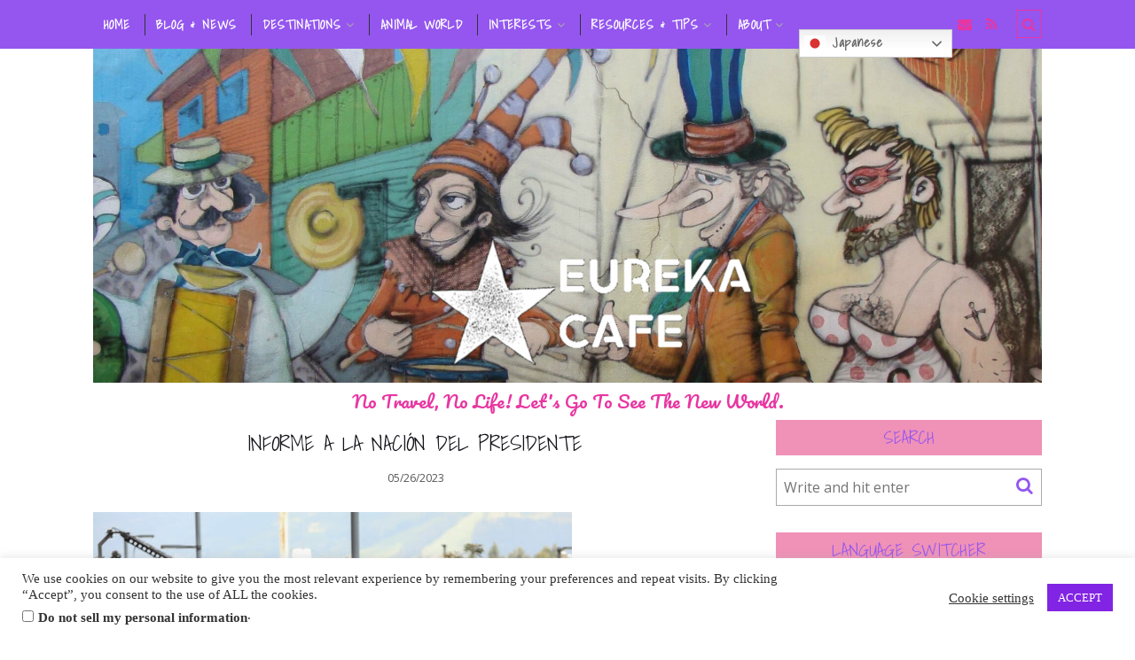

--- FILE ---
content_type: text/html; charset=UTF-8
request_url: https://eurekafe.net/2023/05/lasso-y-templo-de-la-patria/52923034684_2309abd638_c/
body_size: 31967
content:
<!DOCTYPE html>
<html dir="ltr" lang="ja" prefix="og: https://ogp.me/ns#" xmlns="http://www.w3.org/1999/xhtml">
	<head>

				<!-- Google Adsense -->
<script data-ad-client="ca-pub-8423350499221621" async src="https://pagead2.googlesyndication.com/pagead/js/adsbygoogle.js"></script>

    <meta name="viewport" content="width=device-width, initial-scale=1" />
    <meta http-equiv="Content-Type" content="text/html; charset=UTF-8" />
	<link rel="profile" href="http://gmpg.org/xfn/11" />
	<link rel="pingback" href="https://eurekafe.net/xmlrpc.php" />
	<title>INFORME A LA NACIÓN DEL PRESIDENTE | EUREKA CAFE</title>
<style>
#wpadminbar #wp-admin-bar-wccp_free_top_button .ab-icon:before {
	content: "\f160";
	color: #02CA02;
	top: 3px;
}
#wpadminbar #wp-admin-bar-wccp_free_top_button .ab-icon {
	transform: rotate(45deg);
}
</style>

		<!-- All in One SEO 4.9.3 - aioseo.com -->
	<meta name="robots" content="max-image-preview:large" />
	<meta name="author" content="MARINA"/>
	<meta name="google-site-verification" content="vch9-YtBxkVeFGRkF_cgkyjbfqIvqQZ9GWGFUMQcrCQ" />
	<link rel="canonical" href="https://eurekafe.net/2023/05/lasso-y-templo-de-la-patria/52923034684_2309abd638_c/" />
	<meta name="generator" content="All in One SEO (AIOSEO) 4.9.3" />
		<meta property="og:locale" content="ja_JP" />
		<meta property="og:site_name" content="EUREKA CAFE" />
		<meta property="og:type" content="article" />
		<meta property="og:title" content="INFORME A LA NACIÓN DEL PRESIDENTE | EUREKA CAFE" />
		<meta property="og:url" content="https://eurekafe.net/2023/05/lasso-y-templo-de-la-patria/52923034684_2309abd638_c/" />
		<meta property="article:published_time" content="2023-05-25T23:06:13+00:00" />
		<meta property="article:modified_time" content="2023-05-25T23:07:31+00:00" />
		<meta name="twitter:card" content="summary" />
		<meta name="twitter:site" content="@EUREKACAFE5" />
		<meta name="twitter:title" content="INFORME A LA NACIÓN DEL PRESIDENTE | EUREKA CAFE" />
		<script type="application/ld+json" class="aioseo-schema">
			{"@context":"https:\/\/schema.org","@graph":[{"@type":"BreadcrumbList","@id":"https:\/\/eurekafe.net\/2023\/05\/lasso-y-templo-de-la-patria\/52923034684_2309abd638_c\/#breadcrumblist","itemListElement":[{"@type":"ListItem","@id":"https:\/\/eurekafe.net#listItem","position":1,"name":"\u30db\u30fc\u30e0","item":"https:\/\/eurekafe.net","nextItem":{"@type":"ListItem","@id":"https:\/\/eurekafe.net\/2023\/05\/lasso-y-templo-de-la-patria\/52923034684_2309abd638_c\/#listItem","name":"INFORME A LA NACI\u00d3N DEL PRESIDENTE"}},{"@type":"ListItem","@id":"https:\/\/eurekafe.net\/2023\/05\/lasso-y-templo-de-la-patria\/52923034684_2309abd638_c\/#listItem","position":2,"name":"INFORME A LA NACI\u00d3N DEL PRESIDENTE","previousItem":{"@type":"ListItem","@id":"https:\/\/eurekafe.net#listItem","name":"\u30db\u30fc\u30e0"}}]},{"@type":"ItemPage","@id":"https:\/\/eurekafe.net\/2023\/05\/lasso-y-templo-de-la-patria\/52923034684_2309abd638_c\/#itempage","url":"https:\/\/eurekafe.net\/2023\/05\/lasso-y-templo-de-la-patria\/52923034684_2309abd638_c\/","name":"INFORME A LA NACI\u00d3N DEL PRESIDENTE | EUREKA CAFE","inLanguage":"ja","isPartOf":{"@id":"https:\/\/eurekafe.net\/#website"},"breadcrumb":{"@id":"https:\/\/eurekafe.net\/2023\/05\/lasso-y-templo-de-la-patria\/52923034684_2309abd638_c\/#breadcrumblist"},"author":{"@id":"https:\/\/eurekafe.net\/author\/phd47506\/#author"},"creator":{"@id":"https:\/\/eurekafe.net\/author\/phd47506\/#author"},"datePublished":"2023-05-26T08:06:13+09:00","dateModified":"2023-05-26T08:07:31+09:00"},{"@type":"Person","@id":"https:\/\/eurekafe.net\/#person","name":"MARINA","image":{"@type":"ImageObject","@id":"https:\/\/eurekafe.net\/2023\/05\/lasso-y-templo-de-la-patria\/52923034684_2309abd638_c\/#personImage","url":"https:\/\/secure.gravatar.com\/avatar\/daff3bf3d107bb713b68ae0bf249e46197c536e23575fafe3c43d1ef38822966?s=96&d=mm&r=g","width":96,"height":96,"caption":"MARINA"}},{"@type":"Person","@id":"https:\/\/eurekafe.net\/author\/phd47506\/#author","url":"https:\/\/eurekafe.net\/author\/phd47506\/","name":"MARINA","image":{"@type":"ImageObject","@id":"https:\/\/eurekafe.net\/2023\/05\/lasso-y-templo-de-la-patria\/52923034684_2309abd638_c\/#authorImage","url":"https:\/\/secure.gravatar.com\/avatar\/daff3bf3d107bb713b68ae0bf249e46197c536e23575fafe3c43d1ef38822966?s=96&d=mm&r=g","width":96,"height":96,"caption":"MARINA"}},{"@type":"WebSite","@id":"https:\/\/eurekafe.net\/#website","url":"https:\/\/eurekafe.net\/","name":"EUREKA CAFE","description":"No Travel, No Life! Let's Go To See The New World.","inLanguage":"ja","publisher":{"@id":"https:\/\/eurekafe.net\/#person"}}]}
		</script>
		<!-- All in One SEO -->

<link rel='dns-prefetch' href='//www.googletagmanager.com' />
<link rel='dns-prefetch' href='//fonts.googleapis.com' />
<link rel='dns-prefetch' href='//maxcdn.bootstrapcdn.com' />
<link rel='dns-prefetch' href='//pagead2.googlesyndication.com' />
<link rel='dns-prefetch' href='//fundingchoicesmessages.google.com' />
<link rel="alternate" type="application/rss+xml" title="EUREKA CAFE &raquo; フィード" href="https://eurekafe.net/feed/" />
<link rel="alternate" type="application/rss+xml" title="EUREKA CAFE &raquo; コメントフィード" href="https://eurekafe.net/comments/feed/" />
<link rel="alternate" type="application/rss+xml" title="EUREKA CAFE &raquo; INFORME A LA NACIÓN DEL PRESIDENTE のコメントのフィード" href="https://eurekafe.net/2023/05/lasso-y-templo-de-la-patria/52923034684_2309abd638_c/feed/" />
<link rel="alternate" title="oEmbed (JSON)" type="application/json+oembed" href="https://eurekafe.net/wp-json/oembed/1.0/embed?url=https%3A%2F%2Feurekafe.net%2F2023%2F05%2Flasso-y-templo-de-la-patria%2F52923034684_2309abd638_c%2F" />
<link rel="alternate" title="oEmbed (XML)" type="text/xml+oembed" href="https://eurekafe.net/wp-json/oembed/1.0/embed?url=https%3A%2F%2Feurekafe.net%2F2023%2F05%2Flasso-y-templo-de-la-patria%2F52923034684_2309abd638_c%2F&#038;format=xml" />
<style id='wp-img-auto-sizes-contain-inline-css' type='text/css'>
img:is([sizes=auto i],[sizes^="auto," i]){contain-intrinsic-size:3000px 1500px}
/*# sourceURL=wp-img-auto-sizes-contain-inline-css */
</style>
<style id='wp-emoji-styles-inline-css' type='text/css'>

	img.wp-smiley, img.emoji {
		display: inline !important;
		border: none !important;
		box-shadow: none !important;
		height: 1em !important;
		width: 1em !important;
		margin: 0 0.07em !important;
		vertical-align: -0.1em !important;
		background: none !important;
		padding: 0 !important;
	}
/*# sourceURL=wp-emoji-styles-inline-css */
</style>
<style id='wp-block-library-inline-css' type='text/css'>
:root{--wp-block-synced-color:#7a00df;--wp-block-synced-color--rgb:122,0,223;--wp-bound-block-color:var(--wp-block-synced-color);--wp-editor-canvas-background:#ddd;--wp-admin-theme-color:#007cba;--wp-admin-theme-color--rgb:0,124,186;--wp-admin-theme-color-darker-10:#006ba1;--wp-admin-theme-color-darker-10--rgb:0,107,160.5;--wp-admin-theme-color-darker-20:#005a87;--wp-admin-theme-color-darker-20--rgb:0,90,135;--wp-admin-border-width-focus:2px}@media (min-resolution:192dpi){:root{--wp-admin-border-width-focus:1.5px}}.wp-element-button{cursor:pointer}:root .has-very-light-gray-background-color{background-color:#eee}:root .has-very-dark-gray-background-color{background-color:#313131}:root .has-very-light-gray-color{color:#eee}:root .has-very-dark-gray-color{color:#313131}:root .has-vivid-green-cyan-to-vivid-cyan-blue-gradient-background{background:linear-gradient(135deg,#00d084,#0693e3)}:root .has-purple-crush-gradient-background{background:linear-gradient(135deg,#34e2e4,#4721fb 50%,#ab1dfe)}:root .has-hazy-dawn-gradient-background{background:linear-gradient(135deg,#faaca8,#dad0ec)}:root .has-subdued-olive-gradient-background{background:linear-gradient(135deg,#fafae1,#67a671)}:root .has-atomic-cream-gradient-background{background:linear-gradient(135deg,#fdd79a,#004a59)}:root .has-nightshade-gradient-background{background:linear-gradient(135deg,#330968,#31cdcf)}:root .has-midnight-gradient-background{background:linear-gradient(135deg,#020381,#2874fc)}:root{--wp--preset--font-size--normal:16px;--wp--preset--font-size--huge:42px}.has-regular-font-size{font-size:1em}.has-larger-font-size{font-size:2.625em}.has-normal-font-size{font-size:var(--wp--preset--font-size--normal)}.has-huge-font-size{font-size:var(--wp--preset--font-size--huge)}.has-text-align-center{text-align:center}.has-text-align-left{text-align:left}.has-text-align-right{text-align:right}.has-fit-text{white-space:nowrap!important}#end-resizable-editor-section{display:none}.aligncenter{clear:both}.items-justified-left{justify-content:flex-start}.items-justified-center{justify-content:center}.items-justified-right{justify-content:flex-end}.items-justified-space-between{justify-content:space-between}.screen-reader-text{border:0;clip-path:inset(50%);height:1px;margin:-1px;overflow:hidden;padding:0;position:absolute;width:1px;word-wrap:normal!important}.screen-reader-text:focus{background-color:#ddd;clip-path:none;color:#444;display:block;font-size:1em;height:auto;left:5px;line-height:normal;padding:15px 23px 14px;text-decoration:none;top:5px;width:auto;z-index:100000}html :where(.has-border-color){border-style:solid}html :where([style*=border-top-color]){border-top-style:solid}html :where([style*=border-right-color]){border-right-style:solid}html :where([style*=border-bottom-color]){border-bottom-style:solid}html :where([style*=border-left-color]){border-left-style:solid}html :where([style*=border-width]){border-style:solid}html :where([style*=border-top-width]){border-top-style:solid}html :where([style*=border-right-width]){border-right-style:solid}html :where([style*=border-bottom-width]){border-bottom-style:solid}html :where([style*=border-left-width]){border-left-style:solid}html :where(img[class*=wp-image-]){height:auto;max-width:100%}:where(figure){margin:0 0 1em}html :where(.is-position-sticky){--wp-admin--admin-bar--position-offset:var(--wp-admin--admin-bar--height,0px)}@media screen and (max-width:600px){html :where(.is-position-sticky){--wp-admin--admin-bar--position-offset:0px}}

/*# sourceURL=wp-block-library-inline-css */
</style><style id='global-styles-inline-css' type='text/css'>
:root{--wp--preset--aspect-ratio--square: 1;--wp--preset--aspect-ratio--4-3: 4/3;--wp--preset--aspect-ratio--3-4: 3/4;--wp--preset--aspect-ratio--3-2: 3/2;--wp--preset--aspect-ratio--2-3: 2/3;--wp--preset--aspect-ratio--16-9: 16/9;--wp--preset--aspect-ratio--9-16: 9/16;--wp--preset--color--black: #000000;--wp--preset--color--cyan-bluish-gray: #abb8c3;--wp--preset--color--white: #ffffff;--wp--preset--color--pale-pink: #f78da7;--wp--preset--color--vivid-red: #cf2e2e;--wp--preset--color--luminous-vivid-orange: #ff6900;--wp--preset--color--luminous-vivid-amber: #fcb900;--wp--preset--color--light-green-cyan: #7bdcb5;--wp--preset--color--vivid-green-cyan: #00d084;--wp--preset--color--pale-cyan-blue: #8ed1fc;--wp--preset--color--vivid-cyan-blue: #0693e3;--wp--preset--color--vivid-purple: #9b51e0;--wp--preset--gradient--vivid-cyan-blue-to-vivid-purple: linear-gradient(135deg,rgb(6,147,227) 0%,rgb(155,81,224) 100%);--wp--preset--gradient--light-green-cyan-to-vivid-green-cyan: linear-gradient(135deg,rgb(122,220,180) 0%,rgb(0,208,130) 100%);--wp--preset--gradient--luminous-vivid-amber-to-luminous-vivid-orange: linear-gradient(135deg,rgb(252,185,0) 0%,rgb(255,105,0) 100%);--wp--preset--gradient--luminous-vivid-orange-to-vivid-red: linear-gradient(135deg,rgb(255,105,0) 0%,rgb(207,46,46) 100%);--wp--preset--gradient--very-light-gray-to-cyan-bluish-gray: linear-gradient(135deg,rgb(238,238,238) 0%,rgb(169,184,195) 100%);--wp--preset--gradient--cool-to-warm-spectrum: linear-gradient(135deg,rgb(74,234,220) 0%,rgb(151,120,209) 20%,rgb(207,42,186) 40%,rgb(238,44,130) 60%,rgb(251,105,98) 80%,rgb(254,248,76) 100%);--wp--preset--gradient--blush-light-purple: linear-gradient(135deg,rgb(255,206,236) 0%,rgb(152,150,240) 100%);--wp--preset--gradient--blush-bordeaux: linear-gradient(135deg,rgb(254,205,165) 0%,rgb(254,45,45) 50%,rgb(107,0,62) 100%);--wp--preset--gradient--luminous-dusk: linear-gradient(135deg,rgb(255,203,112) 0%,rgb(199,81,192) 50%,rgb(65,88,208) 100%);--wp--preset--gradient--pale-ocean: linear-gradient(135deg,rgb(255,245,203) 0%,rgb(182,227,212) 50%,rgb(51,167,181) 100%);--wp--preset--gradient--electric-grass: linear-gradient(135deg,rgb(202,248,128) 0%,rgb(113,206,126) 100%);--wp--preset--gradient--midnight: linear-gradient(135deg,rgb(2,3,129) 0%,rgb(40,116,252) 100%);--wp--preset--font-size--small: 13px;--wp--preset--font-size--medium: 20px;--wp--preset--font-size--large: 36px;--wp--preset--font-size--x-large: 42px;--wp--preset--spacing--20: 0.44rem;--wp--preset--spacing--30: 0.67rem;--wp--preset--spacing--40: 1rem;--wp--preset--spacing--50: 1.5rem;--wp--preset--spacing--60: 2.25rem;--wp--preset--spacing--70: 3.38rem;--wp--preset--spacing--80: 5.06rem;--wp--preset--shadow--natural: 6px 6px 9px rgba(0, 0, 0, 0.2);--wp--preset--shadow--deep: 12px 12px 50px rgba(0, 0, 0, 0.4);--wp--preset--shadow--sharp: 6px 6px 0px rgba(0, 0, 0, 0.2);--wp--preset--shadow--outlined: 6px 6px 0px -3px rgb(255, 255, 255), 6px 6px rgb(0, 0, 0);--wp--preset--shadow--crisp: 6px 6px 0px rgb(0, 0, 0);}:where(.is-layout-flex){gap: 0.5em;}:where(.is-layout-grid){gap: 0.5em;}body .is-layout-flex{display: flex;}.is-layout-flex{flex-wrap: wrap;align-items: center;}.is-layout-flex > :is(*, div){margin: 0;}body .is-layout-grid{display: grid;}.is-layout-grid > :is(*, div){margin: 0;}:where(.wp-block-columns.is-layout-flex){gap: 2em;}:where(.wp-block-columns.is-layout-grid){gap: 2em;}:where(.wp-block-post-template.is-layout-flex){gap: 1.25em;}:where(.wp-block-post-template.is-layout-grid){gap: 1.25em;}.has-black-color{color: var(--wp--preset--color--black) !important;}.has-cyan-bluish-gray-color{color: var(--wp--preset--color--cyan-bluish-gray) !important;}.has-white-color{color: var(--wp--preset--color--white) !important;}.has-pale-pink-color{color: var(--wp--preset--color--pale-pink) !important;}.has-vivid-red-color{color: var(--wp--preset--color--vivid-red) !important;}.has-luminous-vivid-orange-color{color: var(--wp--preset--color--luminous-vivid-orange) !important;}.has-luminous-vivid-amber-color{color: var(--wp--preset--color--luminous-vivid-amber) !important;}.has-light-green-cyan-color{color: var(--wp--preset--color--light-green-cyan) !important;}.has-vivid-green-cyan-color{color: var(--wp--preset--color--vivid-green-cyan) !important;}.has-pale-cyan-blue-color{color: var(--wp--preset--color--pale-cyan-blue) !important;}.has-vivid-cyan-blue-color{color: var(--wp--preset--color--vivid-cyan-blue) !important;}.has-vivid-purple-color{color: var(--wp--preset--color--vivid-purple) !important;}.has-black-background-color{background-color: var(--wp--preset--color--black) !important;}.has-cyan-bluish-gray-background-color{background-color: var(--wp--preset--color--cyan-bluish-gray) !important;}.has-white-background-color{background-color: var(--wp--preset--color--white) !important;}.has-pale-pink-background-color{background-color: var(--wp--preset--color--pale-pink) !important;}.has-vivid-red-background-color{background-color: var(--wp--preset--color--vivid-red) !important;}.has-luminous-vivid-orange-background-color{background-color: var(--wp--preset--color--luminous-vivid-orange) !important;}.has-luminous-vivid-amber-background-color{background-color: var(--wp--preset--color--luminous-vivid-amber) !important;}.has-light-green-cyan-background-color{background-color: var(--wp--preset--color--light-green-cyan) !important;}.has-vivid-green-cyan-background-color{background-color: var(--wp--preset--color--vivid-green-cyan) !important;}.has-pale-cyan-blue-background-color{background-color: var(--wp--preset--color--pale-cyan-blue) !important;}.has-vivid-cyan-blue-background-color{background-color: var(--wp--preset--color--vivid-cyan-blue) !important;}.has-vivid-purple-background-color{background-color: var(--wp--preset--color--vivid-purple) !important;}.has-black-border-color{border-color: var(--wp--preset--color--black) !important;}.has-cyan-bluish-gray-border-color{border-color: var(--wp--preset--color--cyan-bluish-gray) !important;}.has-white-border-color{border-color: var(--wp--preset--color--white) !important;}.has-pale-pink-border-color{border-color: var(--wp--preset--color--pale-pink) !important;}.has-vivid-red-border-color{border-color: var(--wp--preset--color--vivid-red) !important;}.has-luminous-vivid-orange-border-color{border-color: var(--wp--preset--color--luminous-vivid-orange) !important;}.has-luminous-vivid-amber-border-color{border-color: var(--wp--preset--color--luminous-vivid-amber) !important;}.has-light-green-cyan-border-color{border-color: var(--wp--preset--color--light-green-cyan) !important;}.has-vivid-green-cyan-border-color{border-color: var(--wp--preset--color--vivid-green-cyan) !important;}.has-pale-cyan-blue-border-color{border-color: var(--wp--preset--color--pale-cyan-blue) !important;}.has-vivid-cyan-blue-border-color{border-color: var(--wp--preset--color--vivid-cyan-blue) !important;}.has-vivid-purple-border-color{border-color: var(--wp--preset--color--vivid-purple) !important;}.has-vivid-cyan-blue-to-vivid-purple-gradient-background{background: var(--wp--preset--gradient--vivid-cyan-blue-to-vivid-purple) !important;}.has-light-green-cyan-to-vivid-green-cyan-gradient-background{background: var(--wp--preset--gradient--light-green-cyan-to-vivid-green-cyan) !important;}.has-luminous-vivid-amber-to-luminous-vivid-orange-gradient-background{background: var(--wp--preset--gradient--luminous-vivid-amber-to-luminous-vivid-orange) !important;}.has-luminous-vivid-orange-to-vivid-red-gradient-background{background: var(--wp--preset--gradient--luminous-vivid-orange-to-vivid-red) !important;}.has-very-light-gray-to-cyan-bluish-gray-gradient-background{background: var(--wp--preset--gradient--very-light-gray-to-cyan-bluish-gray) !important;}.has-cool-to-warm-spectrum-gradient-background{background: var(--wp--preset--gradient--cool-to-warm-spectrum) !important;}.has-blush-light-purple-gradient-background{background: var(--wp--preset--gradient--blush-light-purple) !important;}.has-blush-bordeaux-gradient-background{background: var(--wp--preset--gradient--blush-bordeaux) !important;}.has-luminous-dusk-gradient-background{background: var(--wp--preset--gradient--luminous-dusk) !important;}.has-pale-ocean-gradient-background{background: var(--wp--preset--gradient--pale-ocean) !important;}.has-electric-grass-gradient-background{background: var(--wp--preset--gradient--electric-grass) !important;}.has-midnight-gradient-background{background: var(--wp--preset--gradient--midnight) !important;}.has-small-font-size{font-size: var(--wp--preset--font-size--small) !important;}.has-medium-font-size{font-size: var(--wp--preset--font-size--medium) !important;}.has-large-font-size{font-size: var(--wp--preset--font-size--large) !important;}.has-x-large-font-size{font-size: var(--wp--preset--font-size--x-large) !important;}
/*# sourceURL=global-styles-inline-css */
</style>

<style id='classic-theme-styles-inline-css' type='text/css'>
/*! This file is auto-generated */
.wp-block-button__link{color:#fff;background-color:#32373c;border-radius:9999px;box-shadow:none;text-decoration:none;padding:calc(.667em + 2px) calc(1.333em + 2px);font-size:1.125em}.wp-block-file__button{background:#32373c;color:#fff;text-decoration:none}
/*# sourceURL=/wp-includes/css/classic-themes.min.css */
</style>
<link rel='stylesheet' id='bogo-css' href='https://eurekafe.net/wp-content/plugins/bogo/includes/css/style.css?ver=3.9.1' type='text/css' media='all' />
<link rel='stylesheet' id='buy-me-a-coffee-css' href='https://eurekafe.net/wp-content/plugins/buymeacoffee/public/css/buy-me-a-coffee-public.css?ver=4.4.2' type='text/css' media='all' />
<link rel='stylesheet' id='contact-form-7-css' href='https://eurekafe.net/wp-content/plugins/contact-form-7/includes/css/styles.css?ver=6.1.4' type='text/css' media='all' />
<link rel='stylesheet' id='cookie-law-info-css' href='https://eurekafe.net/wp-content/plugins/cookie-law-info/legacy/public/css/cookie-law-info-public.css?ver=3.3.9.1' type='text/css' media='all' />
<link rel='stylesheet' id='cookie-law-info-gdpr-css' href='https://eurekafe.net/wp-content/plugins/cookie-law-info/legacy/public/css/cookie-law-info-gdpr.css?ver=3.3.9.1' type='text/css' media='all' />
<link rel='stylesheet' id='cleanblogg_library-css' href='https://eurekafe.net/wp-content/themes/cleanblog-pro/css/library.css?ver=6.9' type='text/css' media='all' />
<link rel='stylesheet' id='cleanblogg_css-css' href='https://eurekafe.net/wp-content/themes/cleanblog-pro/style.css?ver=6.9' type='text/css' media='all' />
<style id='cleanblogg_css-inline-css' type='text/css'>

     .cb-logo .cb-site-title a{
		display:inline-block;
		}
	.cb-header .cb-logo {
		margin-top:0px;
		margin-bottom:10px;
		}
	.cb-header-style5 .cb-header{
		padding-top:0px;
		padding-bottom:10px;
		}
	header.cb-header .cb-logo .cb-tagline{
	margin-top:10px;	
		}
	.container-fluid, #cb-main.cb-box-layout {
		max-width: 1100px;
		}
	.cb-logo .cb-site-title a img{ 
	width:1100px!important;
	display: inline-block; 
	}
	body{
	background-color:#ffffff!important;
	}
	.cb-main-slider .container-fluid, .cb-content .container-fluid,.cb-header .cb-bottom-menu .container-fluid, .cb-header-style5 .cb-header{
	background-color: #ffffff;
	}
	.cb-header .cb-top-bar, .cb-header .cb-nav ul li ul.sub-menu li {
    background-color: #9456ef;
	}
	.cb-header .cb-nav ul li a:hover, .cb-header .cb-nav ul li.current-menu-item > a, .cb-header .cb-nav ul li.current-menu-parent > a, .cb-header .cb-bottom-nav .cb-nav ul li a:hover{
	color: #e836a1;
	}
	.cb-header .cb-nav > ul > li, .cb-header .cb-nav ul li ul.sub-menu li, .cb-header .cb-nav ul li ul.sub-menu li ul.sub-menu, .cb-header .cb-bottom-nav .cb-nav ul li ul.sub-menu li, .cb-header .cb-bottom-nav .cb-nav ul li ul.sub-menu li:first-child{
    border-color:#333333;
	}
	.cb-header .cb-top-social a i,.cb-header .cb-top-search-btn{
    color: #e836a1;
	}
	.cb-header .cb-top-search-btn{
	border-color:#e836a1;	
	}
	.cb-header .cb-top-social a i:hover, .cb-header .cb-top-search-btn:hover{
	color:#ffffff;
	}
	.cb-header .search-form input.s,.cb-header .search-form .search-submit{
	color:#09cac7;	
	}
	.cb-header-style2 .cb-header .search-form input.s{
	border-color:#09cac7;	
	}
	.cb-header .cb-top-search-btn:hover{
	border-color:#ffffff;	
		}
	.cb-header .cb-logo .cb-site-title a {
    color: #484848;
	}
	.cb-header .cb-logo .cb-tagline{
	color: #e836a1;	
		}
	#cb-footer .cb-footer-widgets {
    background-color: #ead656;
	}
	#cb-footer, #cb-footer .widget-post-content {
    color: #ffffff;
	}
	#cb-footer .cb-socket {
    background-color: #e836a1;
	}
	#cb-footer .cb-footer-bottom p {
    color: #ffffff;
	}
	body {
    color: #333333;
	font-family:'Open Sans', sans-serif;
	font-size: 16px;
	line-height: 24px;
	}
	.cb-post-content a:link,.cb-post-content  a:visited {
    color: #f091b7;
	}
	.cb-post-content a:hover,.cb-post-content a:active,.cb-post-content a:focus {
    color: #09cac7;
	}
	.cb-slider .cb-slider-inner a.cb-more:hover, #sidebar .widget.null-instagram-feed .clear a:hover, .cb-post-cat .post-categories li,.widget h4.widget-title,.cb-main .cb-next-pre .cb-next-pre-icon {
	background-color:#f091b7;	
		}
	a:link, a:visited, .widget h4.widget-title, #cb-footer .widget-title, .cb-comment-list li .author, .widget .widget-nav-tabs li.active a, .wpcf7-form span.wpcf7-not-valid-tip, .search-form .search-submit{
	color:#9456ef;	
		}
		a:hover,a:active,a:focus  {
	color:#09cac7;	
		}
		.wpcf7-form div.wpcf7-mail-sent-ok{
	border-color:#09cac7;
			}
	.cb-post-header hr, .cb-article-list a.cb-more, #cb-footer .widget-title hr, .cb-comments #respond small #cancel-comment-reply-link, .cb-comment	.reply a:hover, .cb-comments #respond small #cancel-comment-reply-link:hover, .widget .widget-nav-tabs li, .wpcf7-form .wpcf7-not-valid,.wpcf7-form div.wpcf7-validation-errors, .cb-article-list .cb-list-content hr, .cb-single .cb-post-tags a, .about-readmore{
	border-color:#9456ef;	
		}
	.widget .widget-nav-tabs li, .cb-comment .reply a:hover, .cb-comments #respond small #cancel-comment-reply-link:hover, .cb-slider .cb-slider-inner a.cb-more, #sidebar .widget.null-instagram-feed .clear a, #cb-footer .cb-footer-instagram .widget.null-instagram-feed .widget-title, .widget.cb_mailchimp_widget input[type='submit'], #cb-footer .cb-footer-instagram .widget_pinterest-pinboard-widget h4.widget-title{
	background-color:#9456ef;	
		}
	hr{
		border-top: 1px solid #9456ef;
		}
	.cb-post-title a{
		color:#14141B;
		}
	.cb-header .cb-nav ul li a{
	font-family: 'Shadows Into Light', cursive;
	font-size: 14px;
	color: #ffffff;
	}
	.cb-header .cb-menu-toggle{
	color: #ffffff;	
		}
	#cb-footer .cb-footer-bottom .cb-footer-social a i{
	color:#09cac7;		
		}
	#cb-footer .cb-footer-bottom .cb-footer-social a i:hover{
	color:#9456ef;		
		}	
	.cb-header .cb-logo .cb-site-title a {
	font-family: 'Shadows Into Light', cursive;
	font-size:50px;
	}
	.cb-header .cb-logo .cb-tagline {
	font-family: 'Pacifico', cursive;
	font-size: 20px;
	}
	.cb-post-title a, .cb-post-title {
    font-family: 'Shadows Into Light', cursive;
	}
	.widget-title{
	font-family: 'Shadows Into Light', cursive;
	font-size:20px;	
		}
	.cb-grid .cb-grid-entry p,.cb-article-list .cb-list-entry p {
	line-height:22px;
		}
	.page .cb-post-title, .single-post .cb-post-title a{
	font-size:26px;	
		}
	.cb-grid .cb-post-title a, .cb-article-list .cb-post-title a{
	font-size:20px;	
		}	
	.cb-article-standard h2.cb-post-title a{
	font-size:24px;	
		}
	.cb-slider .cb-slider-inner h2 a, .cb-carousal-slider h2 a, .cb-metro-slider .cb-metro-block .cb-slider-inner h2 a{
	font-family: 'Open Sans', sans-serif;
	font-size:22px;		
		}
	@media only screen and (max-width:1199px){
	.cb-header-style3 .cb-header .cb-top-ad{
		margin-bottom:10px;
		}
}	
	@media only screen and (max-width:992px){
	.cb-header .cb-nav > ul {
    background-color: #9456ef;
	}
	.cb-header .cb-nav ul.menu li {
    border-top: 1px solid #333333;
	}
	.cb-header .cb-nav ul.menu li ul.sub-menu li:first-child {
    border-top: 1px solid #333333;
	}
	.cb-header .cb-nav ul.menu > li:last-child {
    border-bottom: 1px solid #333333;
	}
		}
	
	.woocommerce ul.products li.product .button, .woocommerce div.product div.images .woocommerce-product-gallery__trigger::after, .woocommerce #respond input#submit.alt, .woocommerce a.button.alt, .woocommerce button.button.alt, .woocommerce input.button.alt,.woocommerce #respond input#submit.alt.disabled, .woocommerce #respond input#submit.alt.disabled:hover, .woocommerce #respond input#submit.alt:disabled, .woocommerce #respond input#submit.alt:disabled:hover, .woocommerce #respond input#submit.alt:disabled[disabled], .woocommerce #respond input#submit.alt:disabled[disabled]:hover, .woocommerce a.button.alt.disabled, .woocommerce a.button.alt.disabled:hover, .woocommerce a.button.alt:disabled, .woocommerce a.button.alt:disabled:hover, .woocommerce a.button.alt:disabled[disabled], .woocommerce a.button.alt:disabled[disabled]:hover, .woocommerce button.button.alt.disabled, .woocommerce button.button.alt.disabled:hover, .woocommerce button.button.alt:disabled, .woocommerce button.button.alt:disabled:hover, .woocommerce button.button.alt:disabled[disabled], .woocommerce button.button.alt:disabled[disabled]:hover, .woocommerce input.button.alt.disabled, .woocommerce input.button.alt.disabled:hover, .woocommerce input.button.alt:disabled, .woocommerce input.button.alt:disabled:hover, .woocommerce input.button.alt:disabled[disabled], .woocommerce input.button.alt:disabled[disabled]:hover, .woocommerce-info::before, .widget_product_search .woocommerce-product-search input[type=submit]{
	background-color: #9456ef;	
		}
	.woocommerce .star-rating, .woocommerce-info::before{
		color: #9456ef;
		}
	.woocommerce ul.products li.product .onsale,.woocommerce span.onsale, .woocommerce ul.products li.product .button:hover, .woocommerce #respond input#submit.alt:hover, .woocommerce a.button.alt:hover, .woocommerce button.button.alt:hover, .woocommerce input.button.alt:hover, .woocommerce #respond input#submit:hover,.woocommerce a.button:hover,.woocommerce button.button:hover,.woocommerce input.button:hover,.woocommerce input.button, .woocommerce-page #payment #place_order:hover, .widget_product_search .woocommerce-product-search input[type=submit]:hover {
    background-color: #09cac7;
}
.woocommerce-info {
    border-top-color: #9456ef;
}
.woocommerce div.product div.images .woocommerce-product-gallery__trigger::before{
	border-color: #9456ef;
	}
.woocommerce #review_form #respond .form-submit input#submit, .woocommerce a.remove:hover, .woocommerce #respond input#submit, .woocommerce a.button, .woocommerce button.button, .woocommerce input.button, .woocommerce-page #payment #place_order, .woocommerce #respond input#submit, .woocommerce a.button, .woocommerce button.button, .woocommerce input.button, .woocommerce .widget_price_filter .ui-slider .ui-slider-handle, .woocommerce .widget_price_filter .ui-slider .ui-slider-range, .woocommerce-cart .wc-proceed-to-checkout a.checkout-button{
	background-color:#f091b7;
	}
.woocommerce ul.products li.product .price, .woocommerce div.product p.price, .woocommerce div.product span.price{
	color:#333333;
	} 

 .cb-header .container-fluid.cb-logo-container:background-color: #ffffff; 

/*# sourceURL=cleanblogg_css-inline-css */
</style>
<link rel='stylesheet' id='shadows_into_light-css' href='//fonts.googleapis.com/css?family=Shadows+Into+Light&#038;ver=6.9' type='text/css' media='all' />
<link rel='stylesheet' id='pacifico-css' href='//fonts.googleapis.com/css?family=Pacifico&#038;ver=6.9' type='text/css' media='all' />
<link rel='stylesheet' id='open_sans-css' href='//fonts.googleapis.com/css?family=Open+Sans%3A400%2C300%2C600%2C400italic%2C700%2C800&#038;ver=6.9' type='text/css' media='all' />
<link rel='stylesheet' id='cleanblogg_responsive-css' href='https://eurekafe.net/wp-content/themes/cleanblog-pro/css/responsive.css?ver=6.9' type='text/css' media='all' />
<link rel='stylesheet' id='Font-awesome-css' href='//maxcdn.bootstrapcdn.com/font-awesome/4.7.0/css/font-awesome.min.css?ver=6.9' type='text/css' media='all' />
<link rel='stylesheet' id='dflip-style-css' href='https://eurekafe.net/wp-content/plugins/3d-flipbook-dflip-lite/assets/css/dflip.min.css?ver=2.4.20' type='text/css' media='all' />
<link rel='stylesheet' id='fancybox-css' href='https://eurekafe.net/wp-content/plugins/easy-fancybox/fancybox/1.5.4/jquery.fancybox.min.css?ver=6.9' type='text/css' media='screen' />
<script type="text/javascript" src="https://eurekafe.net/wp-includes/js/jquery/jquery.min.js?ver=3.7.1" id="jquery-core-js"></script>
<script type="text/javascript" src="https://eurekafe.net/wp-includes/js/jquery/jquery-migrate.min.js?ver=3.4.1" id="jquery-migrate-js"></script>
<script type="text/javascript" src="https://eurekafe.net/wp-content/plugins/buymeacoffee/public/js/buy-me-a-coffee-public.js?ver=4.4.2" id="buy-me-a-coffee-js"></script>
<script type="text/javascript" id="cookie-law-info-js-extra">
/* <![CDATA[ */
var Cli_Data = {"nn_cookie_ids":[],"cookielist":[],"non_necessary_cookies":[],"ccpaEnabled":"1","ccpaRegionBased":"","ccpaBarEnabled":"1","strictlyEnabled":["necessary","obligatoire"],"ccpaType":"ccpa_gdpr","js_blocking":"1","custom_integration":"","triggerDomRefresh":"","secure_cookies":""};
var cli_cookiebar_settings = {"animate_speed_hide":"500","animate_speed_show":"500","background":"#FFF","border":"#b1a6a6c2","border_on":"","button_1_button_colour":"#8224e3","button_1_button_hover":"#681db6","button_1_link_colour":"#fff","button_1_as_button":"1","button_1_new_win":"","button_2_button_colour":"#333","button_2_button_hover":"#292929","button_2_link_colour":"#444","button_2_as_button":"","button_2_hidebar":"","button_3_button_colour":"#3566bb","button_3_button_hover":"#2a5296","button_3_link_colour":"#fff","button_3_as_button":"1","button_3_new_win":"","button_4_button_colour":"#000","button_4_button_hover":"#000000","button_4_link_colour":"#333333","button_4_as_button":"","button_7_button_colour":"#8224e3","button_7_button_hover":"#681db6","button_7_link_colour":"#fff","button_7_as_button":"1","button_7_new_win":"","font_family":"Verdana, Geneva","header_fix":"","notify_animate_hide":"1","notify_animate_show":"","notify_div_id":"#cookie-law-info-bar","notify_position_horizontal":"right","notify_position_vertical":"bottom","scroll_close":"","scroll_close_reload":"","accept_close_reload":"","reject_close_reload":"","showagain_tab":"","showagain_background":"#fff","showagain_border":"#000","showagain_div_id":"#cookie-law-info-again","showagain_x_position":"100px","text":"#333333","show_once_yn":"","show_once":"10000","logging_on":"","as_popup":"","popup_overlay":"1","bar_heading_text":"","cookie_bar_as":"banner","popup_showagain_position":"bottom-right","widget_position":"left"};
var log_object = {"ajax_url":"https://eurekafe.net/wp-admin/admin-ajax.php"};
//# sourceURL=cookie-law-info-js-extra
/* ]]> */
</script>
<script type="text/javascript" src="https://eurekafe.net/wp-content/plugins/cookie-law-info/legacy/public/js/cookie-law-info-public.js?ver=3.3.9.1" id="cookie-law-info-js"></script>
<script type="text/javascript" id="cookie-law-info-ccpa-js-extra">
/* <![CDATA[ */
var ccpa_data = {"opt_out_prompt":"\u672c\u5f53\u306b\u30aa\u30d7\u30c8\u30a2\u30a6\u30c8\u3092\u5e0c\u671b\u3057\u307e\u3059\u304b ?","opt_out_confirm":"\u78ba\u8a8d","opt_out_cancel":"\u30ad\u30e3\u30f3\u30bb\u30eb"};
//# sourceURL=cookie-law-info-ccpa-js-extra
/* ]]> */
</script>
<script type="text/javascript" src="https://eurekafe.net/wp-content/plugins/cookie-law-info/legacy/admin/modules/ccpa/assets/js/cookie-law-info-ccpa.js?ver=3.3.9.1" id="cookie-law-info-ccpa-js"></script>
<script type="text/javascript" id="cleanblog-custom-js-js-extra">
/* <![CDATA[ */
var cleanblogVars = {"slider_options":{"auto":true,"mode":"horizontal","speed":1000,"pause":5000,"controls":true}};
//# sourceURL=cleanblog-custom-js-js-extra
/* ]]> */
</script>
<script type="text/javascript" src="https://eurekafe.net/wp-content/themes/cleanblog-pro/js/custom.js?ver=120938200" id="cleanblog-custom-js-js"></script>

<!-- Site Kit によって追加された Google タグ（gtag.js）スニペット -->
<!-- Google アナリティクス スニペット (Site Kit が追加) -->
<script type="text/javascript" src="https://www.googletagmanager.com/gtag/js?id=GT-WP5SKXV" id="google_gtagjs-js" async></script>
<script type="text/javascript" id="google_gtagjs-js-after">
/* <![CDATA[ */
window.dataLayer = window.dataLayer || [];function gtag(){dataLayer.push(arguments);}
gtag("set","linker",{"domains":["eurekafe.net"]});
gtag("js", new Date());
gtag("set", "developer_id.dZTNiMT", true);
gtag("config", "GT-WP5SKXV", {"googlesitekit_post_type":"attachment"});
//# sourceURL=google_gtagjs-js-after
/* ]]> */
</script>
<link rel="https://api.w.org/" href="https://eurekafe.net/wp-json/" /><link rel="alternate" title="JSON" type="application/json" href="https://eurekafe.net/wp-json/wp/v2/media/11161" /><link rel="EditURI" type="application/rsd+xml" title="RSD" href="https://eurekafe.net/xmlrpc.php?rsd" />
<meta name="generator" content="WordPress 6.9" />
<link rel='shortlink' href='https://eurekafe.net/?p=11161' />
        <script data-name="BMC-Widget" src="https://cdnjs.buymeacoffee.com/1.0.0/widget.prod.min.js" data-id="eurekacafe" data-description="" data-message="" data-color="#FF813F" data-position="right" data-x_margin="" data-y_margin="">
        </script>
        <meta name="generator" content="Site Kit by Google 1.170.0" /><script id="wpcp_disable_selection" type="text/javascript">
var image_save_msg='You are not allowed to save images!';
	var no_menu_msg='Context Menu disabled!';
	var smessage = "Content is protected !!";

function disableEnterKey(e)
{
	var elemtype = e.target.tagName;
	
	elemtype = elemtype.toUpperCase();
	
	if (elemtype == "TEXT" || elemtype == "TEXTAREA" || elemtype == "INPUT" || elemtype == "PASSWORD" || elemtype == "SELECT" || elemtype == "OPTION" || elemtype == "EMBED")
	{
		elemtype = 'TEXT';
	}
	
	if (e.ctrlKey){
     var key;
     if(window.event)
          key = window.event.keyCode;     //IE
     else
          key = e.which;     //firefox (97)
    //if (key != 17) alert(key);
     if (elemtype!= 'TEXT' && (key == 97 || key == 65 || key == 67 || key == 99 || key == 88 || key == 120 || key == 26 || key == 85  || key == 86 || key == 83 || key == 43 || key == 73))
     {
		if(wccp_free_iscontenteditable(e)) return true;
		show_wpcp_message('You are not allowed to copy content or view source');
		return false;
     }else
     	return true;
     }
}


/*For contenteditable tags*/
function wccp_free_iscontenteditable(e)
{
	var e = e || window.event; // also there is no e.target property in IE. instead IE uses window.event.srcElement
  	
	var target = e.target || e.srcElement;

	var elemtype = e.target.nodeName;
	
	elemtype = elemtype.toUpperCase();
	
	var iscontenteditable = "false";
		
	if(typeof target.getAttribute!="undefined" ) iscontenteditable = target.getAttribute("contenteditable"); // Return true or false as string
	
	var iscontenteditable2 = false;
	
	if(typeof target.isContentEditable!="undefined" ) iscontenteditable2 = target.isContentEditable; // Return true or false as boolean

	if(target.parentElement.isContentEditable) iscontenteditable2 = true;
	
	if (iscontenteditable == "true" || iscontenteditable2 == true)
	{
		if(typeof target.style!="undefined" ) target.style.cursor = "text";
		
		return true;
	}
}

////////////////////////////////////
function disable_copy(e)
{	
	var e = e || window.event; // also there is no e.target property in IE. instead IE uses window.event.srcElement
	
	var elemtype = e.target.tagName;
	
	elemtype = elemtype.toUpperCase();
	
	if (elemtype == "TEXT" || elemtype == "TEXTAREA" || elemtype == "INPUT" || elemtype == "PASSWORD" || elemtype == "SELECT" || elemtype == "OPTION" || elemtype == "EMBED")
	{
		elemtype = 'TEXT';
	}
	
	if(wccp_free_iscontenteditable(e)) return true;
	
	var isSafari = /Safari/.test(navigator.userAgent) && /Apple Computer/.test(navigator.vendor);
	
	var checker_IMG = '';
	if (elemtype == "IMG" && checker_IMG == 'checked' && e.detail >= 2) {show_wpcp_message(alertMsg_IMG);return false;}
	if (elemtype != "TEXT")
	{
		if (smessage !== "" && e.detail == 2)
			show_wpcp_message(smessage);
		
		if (isSafari)
			return true;
		else
			return false;
	}	
}

//////////////////////////////////////////
function disable_copy_ie()
{
	var e = e || window.event;
	var elemtype = window.event.srcElement.nodeName;
	elemtype = elemtype.toUpperCase();
	if(wccp_free_iscontenteditable(e)) return true;
	if (elemtype == "IMG") {show_wpcp_message(alertMsg_IMG);return false;}
	if (elemtype != "TEXT" && elemtype != "TEXTAREA" && elemtype != "INPUT" && elemtype != "PASSWORD" && elemtype != "SELECT" && elemtype != "OPTION" && elemtype != "EMBED")
	{
		return false;
	}
}	
function reEnable()
{
	return true;
}
document.onkeydown = disableEnterKey;
document.onselectstart = disable_copy_ie;
if(navigator.userAgent.indexOf('MSIE')==-1)
{
	document.onmousedown = disable_copy;
	document.onclick = reEnable;
}
function disableSelection(target)
{
    //For IE This code will work
    if (typeof target.onselectstart!="undefined")
    target.onselectstart = disable_copy_ie;
    
    //For Firefox This code will work
    else if (typeof target.style.MozUserSelect!="undefined")
    {target.style.MozUserSelect="none";}
    
    //All other  (ie: Opera) This code will work
    else
    target.onmousedown=function(){return false}
    target.style.cursor = "default";
}
//Calling the JS function directly just after body load
window.onload = function(){disableSelection(document.body);};

//////////////////special for safari Start////////////////
var onlongtouch;
var timer;
var touchduration = 1000; //length of time we want the user to touch before we do something

var elemtype = "";
function touchstart(e) {
	var e = e || window.event;
  // also there is no e.target property in IE.
  // instead IE uses window.event.srcElement
  	var target = e.target || e.srcElement;
	
	elemtype = window.event.srcElement.nodeName;
	
	elemtype = elemtype.toUpperCase();
	
	if(!wccp_pro_is_passive()) e.preventDefault();
	if (!timer) {
		timer = setTimeout(onlongtouch, touchduration);
	}
}

function touchend() {
    //stops short touches from firing the event
    if (timer) {
        clearTimeout(timer);
        timer = null;
    }
	onlongtouch();
}

onlongtouch = function(e) { //this will clear the current selection if anything selected
	
	if (elemtype != "TEXT" && elemtype != "TEXTAREA" && elemtype != "INPUT" && elemtype != "PASSWORD" && elemtype != "SELECT" && elemtype != "EMBED" && elemtype != "OPTION")	
	{
		if (window.getSelection) {
			if (window.getSelection().empty) {  // Chrome
			window.getSelection().empty();
			} else if (window.getSelection().removeAllRanges) {  // Firefox
			window.getSelection().removeAllRanges();
			}
		} else if (document.selection) {  // IE?
			document.selection.empty();
		}
		return false;
	}
};

document.addEventListener("DOMContentLoaded", function(event) { 
    window.addEventListener("touchstart", touchstart, false);
    window.addEventListener("touchend", touchend, false);
});

function wccp_pro_is_passive() {

  var cold = false,
  hike = function() {};

  try {
	  const object1 = {};
  var aid = Object.defineProperty(object1, 'passive', {
  get() {cold = true}
  });
  window.addEventListener('test', hike, aid);
  window.removeEventListener('test', hike, aid);
  } catch (e) {}

  return cold;
}
/*special for safari End*/
</script>
<script id="wpcp_disable_Right_Click" type="text/javascript">
document.ondragstart = function() { return false;}
	function nocontext(e) {
	   return false;
	}
	document.oncontextmenu = nocontext;
</script>
<style>
.unselectable
{
-moz-user-select:none;
-webkit-user-select:none;
cursor: default;
}
html
{
-webkit-touch-callout: none;
-webkit-user-select: none;
-khtml-user-select: none;
-moz-user-select: none;
-ms-user-select: none;
user-select: none;
-webkit-tap-highlight-color: rgba(0,0,0,0);
}
</style>
<script id="wpcp_css_disable_selection" type="text/javascript">
var e = document.getElementsByTagName('body')[0];
if(e)
{
	e.setAttribute('unselectable',"on");
}
</script>
<meta name="google-site-verification" content="vch9-YtBxkVeFGRkF_cgkyjbfqIvqQZ9GWGFUMQcrCQ">
<!-- Site Kit が追加した Google AdSense メタタグ -->
<meta name="google-adsense-platform-account" content="ca-host-pub-2644536267352236">
<meta name="google-adsense-platform-domain" content="sitekit.withgoogle.com">
<!-- Site Kit が追加した End Google AdSense メタタグ -->
<noscript><style>.lazyload[data-src]{display:none !important;}</style></noscript><style>.lazyload{background-image:none !important;}.lazyload:before{background-image:none !important;}</style>
<!-- Google AdSense スニペット (Site Kit が追加) -->
<script type="text/javascript" async="async" src="https://pagead2.googlesyndication.com/pagead/js/adsbygoogle.js?client=ca-pub-8423350499221621&amp;host=ca-host-pub-2644536267352236" crossorigin="anonymous"></script>

<!-- (ここまで) Google AdSense スニペット (Site Kit が追加) -->

<!-- Site Kit によって追加された「Google AdSense 広告ブロックによる損失収益の回復」スニペット -->
<script async src="https://fundingchoicesmessages.google.com/i/pub-8423350499221621?ers=1" nonce="0s_JSJAzfHbxz6FXk9nV5Q"></script><script nonce="0s_JSJAzfHbxz6FXk9nV5Q">(function() {function signalGooglefcPresent() {if (!window.frames['googlefcPresent']) {if (document.body) {const iframe = document.createElement('iframe'); iframe.style = 'width: 0; height: 0; border: none; z-index: -1000; left: -1000px; top: -1000px;'; iframe.style.display = 'none'; iframe.name = 'googlefcPresent'; document.body.appendChild(iframe);} else {setTimeout(signalGooglefcPresent, 0);}}}signalGooglefcPresent();})();</script>
<!-- Site Kit によって追加された「Google AdSense 広告ブロックによる損失収益の回復」スニペットを終了 -->
<link rel="icon" href="https://eurekafe.net/wp-content/uploads/2017/04/cropped-star-2-32x32.png" sizes="32x32" />
<link rel="icon" href="https://eurekafe.net/wp-content/uploads/2017/04/cropped-star-2-192x192.png" sizes="192x192" />
<link rel="apple-touch-icon" href="https://eurekafe.net/wp-content/uploads/2017/04/cropped-star-2-180x180.png" />
<meta name="msapplication-TileImage" content="https://eurekafe.net/wp-content/uploads/2017/04/cropped-star-2-270x270.png" />
		<style type="text/css" id="wp-custom-css">
			/*
You can add your own CSS here.

Click the help icon above to learn more.
*/


.cb-nav ul li .google-auto-placed{
display:none!important;
}		</style>
		
		<!-- Global site tag (gtag.js) - Google Analytics -->
<script async src="https://www.googletagmanager.com/gtag/js?id=UA-88441364-1"></script>
<script>
  window.dataLayer = window.dataLayer || [];
  function gtag(){dataLayer.push(arguments);}
  gtag('js', new Date());

  gtag('config', 'UA-88441364-1');
	
	
		
</script>

		
		
	<link rel='stylesheet' id='cookie-law-info-table-css' href='https://eurekafe.net/wp-content/plugins/cookie-law-info/legacy/public/css/cookie-law-info-table.css?ver=3.3.9.1' type='text/css' media='all' />
</head>
    	<body class="attachment wp-singular attachment-template-default single single-attachment postid-11161 attachmentid-11161 attachment-jpeg wp-theme-cleanblog-pro wp-child-theme-cleanblog-pro-child ja unselectable wide-layout" >
      <div id="cb-main" class="cb-wide-layout cb-header-style1">
              <header class="cb-header">
            <div class="cb-top-bar">
                <div class="container-fluid">
                    <div class="cb-menu-toggle">
                    <i class="fa fa-bars"></i><i class="fa fa-times"></i>
                    </div>
					<nav class="cb-nav"><ul id="menu-menu-1" class="menu"><li id="menu-item-486" class="menu-item menu-item-type-custom menu-item-object-custom menu-item-home menu-item-486"><a href="http://eurekafe.net/" data-wpel-link="internal" target="_self" rel="noopener noreferrer">HOME</a></li>
<li id="menu-item-503" class="menu-item menu-item-type-taxonomy menu-item-object-category menu-item-503"><a href="https://eurekafe.net/category/news/" data-wpel-link="internal" target="_self" rel="noopener noreferrer">BLOG &#038; NEWS</a></li>
<li id="menu-item-504" class="menu-item menu-item-type-taxonomy menu-item-object-category menu-item-has-children menu-item-504"><a href="https://eurekafe.net/category/destinations/" data-wpel-link="internal" target="_self" rel="noopener noreferrer">DESTINATIONS</a>
<ul class="sub-menu">
	<li id="menu-item-505" class="menu-item menu-item-type-taxonomy menu-item-object-category menu-item-505"><a href="https://eurekafe.net/category/destinations/africa/" data-wpel-link="internal" target="_self" rel="noopener noreferrer">AFRICA</a></li>
	<li id="menu-item-506" class="menu-item menu-item-type-taxonomy menu-item-object-category menu-item-506"><a href="https://eurekafe.net/category/destinations/americas/" data-wpel-link="internal" target="_self" rel="noopener noreferrer">AMERICAS</a></li>
	<li id="menu-item-507" class="menu-item menu-item-type-taxonomy menu-item-object-category menu-item-507"><a href="https://eurekafe.net/category/destinations/asia/" data-wpel-link="internal" target="_self" rel="noopener noreferrer">ASIA</a></li>
	<li id="menu-item-508" class="menu-item menu-item-type-taxonomy menu-item-object-category menu-item-508"><a href="https://eurekafe.net/category/destinations/europe/" data-wpel-link="internal" target="_self" rel="noopener noreferrer">EUROPE</a></li>
	<li id="menu-item-509" class="menu-item menu-item-type-taxonomy menu-item-object-category menu-item-509"><a href="https://eurekafe.net/category/destinations/middleeast/" data-wpel-link="internal" target="_self" rel="noopener noreferrer">MIDDLE EAST</a></li>
	<li id="menu-item-510" class="menu-item menu-item-type-taxonomy menu-item-object-category menu-item-510"><a href="https://eurekafe.net/category/destinations/pacific/" data-wpel-link="internal" target="_self" rel="noopener noreferrer">PACIFIC</a></li>
	<li id="menu-item-511" class="menu-item menu-item-type-taxonomy menu-item-object-category menu-item-511"><a href="https://eurekafe.net/category/destinations/space/" data-wpel-link="internal" target="_self" rel="noopener noreferrer">SPACE</a></li>
</ul>
</li>
<li id="menu-item-6377" class="menu-item menu-item-type-taxonomy menu-item-object-category menu-item-6377"><a href="https://eurekafe.net/category/animalworld/" data-wpel-link="internal" target="_self" rel="noopener noreferrer">ANIMAL WORLD</a></li>
<li id="menu-item-512" class="menu-item menu-item-type-taxonomy menu-item-object-category menu-item-has-children menu-item-512"><a href="https://eurekafe.net/category/interests/" data-wpel-link="internal" target="_self" rel="noopener noreferrer">INTERESTS</a>
<ul class="sub-menu">
	<li id="menu-item-513" class="menu-item menu-item-type-taxonomy menu-item-object-category menu-item-513"><a href="https://eurekafe.net/category/interests/culture/" data-wpel-link="internal" target="_self" rel="noopener noreferrer">CULTURE</a></li>
	<li id="menu-item-514" class="menu-item menu-item-type-taxonomy menu-item-object-category menu-item-514"><a href="https://eurekafe.net/category/interests/bar/" data-wpel-link="internal" target="_self" rel="noopener noreferrer">MARINA&#8217;s BAR</a></li>
	<li id="menu-item-515" class="menu-item menu-item-type-taxonomy menu-item-object-category menu-item-515"><a href="https://eurekafe.net/category/interests/festival/" data-wpel-link="internal" target="_self" rel="noopener noreferrer">FESTIVAL</a></li>
	<li id="menu-item-516" class="menu-item menu-item-type-taxonomy menu-item-object-category menu-item-516"><a href="https://eurekafe.net/category/interests/food-restaurant/" data-wpel-link="internal" target="_self" rel="noopener noreferrer">FOOD &amp; RESTAURANT</a></li>
	<li id="menu-item-517" class="menu-item menu-item-type-taxonomy menu-item-object-category menu-item-517"><a href="https://eurekafe.net/category/interests/viplounge/" data-wpel-link="internal" target="_self" rel="noopener noreferrer">VIP LOUNGE</a></li>
	<li id="menu-item-518" class="menu-item menu-item-type-taxonomy menu-item-object-category menu-item-518"><a href="https://eurekafe.net/category/interests/virtualtour/" data-wpel-link="internal" target="_self" rel="noopener noreferrer">VIRTUAL TOUR</a></li>
</ul>
</li>
<li id="menu-item-519" class="menu-item menu-item-type-taxonomy menu-item-object-category menu-item-has-children menu-item-519"><a href="https://eurekafe.net/category/resources-tips/" data-wpel-link="internal" target="_self" rel="noopener noreferrer">RESOURCES &amp; TIPS</a>
<ul class="sub-menu">
	<li id="menu-item-520" class="menu-item menu-item-type-taxonomy menu-item-object-category menu-item-520"><a href="https://eurekafe.net/category/resources-tips/accommodation/" data-wpel-link="internal" target="_self" rel="noopener noreferrer">ACCOMMODATION</a></li>
	<li id="menu-item-521" class="menu-item menu-item-type-taxonomy menu-item-object-category menu-item-521"><a href="https://eurekafe.net/category/resources-tips/flight/" data-wpel-link="internal" target="_self" rel="noopener noreferrer">FLIGHT</a></li>
	<li id="menu-item-522" class="menu-item menu-item-type-taxonomy menu-item-object-category menu-item-522"><a href="https://eurekafe.net/category/resources-tips/transportation/" data-wpel-link="internal" target="_self" rel="noopener noreferrer">TRANSPORTATION</a></li>
	<li id="menu-item-523" class="menu-item menu-item-type-taxonomy menu-item-object-category menu-item-523"><a href="https://eurekafe.net/category/resources-tips/travelgear/" data-wpel-link="internal" target="_self" rel="noopener noreferrer">TRAVEL GEAR</a></li>
	<li id="menu-item-524" class="menu-item menu-item-type-taxonomy menu-item-object-category menu-item-524"><a href="https://eurekafe.net/category/resources-tips/travelguide-travelagent/" data-wpel-link="internal" target="_self" rel="noopener noreferrer">TRAVEL GUIDE &amp; TRAVEL AGENT</a></li>
	<li id="menu-item-525" class="menu-item menu-item-type-taxonomy menu-item-object-category menu-item-525"><a href="https://eurekafe.net/category/resources-tips/visa/" data-wpel-link="internal" target="_self" rel="noopener noreferrer">VISA</a></li>
</ul>
</li>
<li id="menu-item-796" class="menu-item menu-item-type-post_type menu-item-object-page menu-item-has-children menu-item-796"><a href="https://eurekafe.net/en/about-eureka-cafe/" data-wpel-link="internal" target="_self" rel="noopener noreferrer">ABOUT</a>
<ul class="sub-menu">
	<li id="menu-item-791" class="menu-item menu-item-type-post_type menu-item-object-page menu-item-791"><a href="https://eurekafe.net/en/contact/" data-wpel-link="internal" target="_self" rel="noopener noreferrer">CONTACT</a></li>
	<li id="menu-item-6375" class="menu-item menu-item-type-post_type menu-item-object-page menu-item-6375"><a href="https://eurekafe.net/privacy-policy-2021/" data-wpel-link="internal" target="_self" rel="noopener noreferrer">PRIVACY POLICY</a></li>
	<li id="menu-item-5936" class="menu-item menu-item-type-post_type menu-item-object-page menu-item-5936"><a href="https://eurekafe.net/en/about-eureka-cafe/" data-wpel-link="internal" target="_self" rel="noopener noreferrer">ABOUT EUREKA CAFE</a></li>
</ul>
</li>
<li style="position:relative;" class="menu-item menu-item-gtranslate"><div style="position:absolute;white-space:nowrap;" id="gtranslate_menu_wrapper_87019"></div></li></ul></nav>                                		                        <div class="cb-top-search-btn">
                            <i class="fa fa-search"></i>
                        </div>
                        <div class="cb-top-search-form">
                            <form method="get" class="search-form" action="https://eurekafe.net/">
		<input type="text" placeholder="Write and hit enter" name="s" class="s" />
        <button type="submit" class="search-submit"><i class="fa fa-search" aria-hidden="true"></i></button>
</form>                        </div> <!-- Header Social -->
						                        <div class="cb-top-social">
                        <a href="mailto:eurekafe5@gmail.com" target="_blank"><i class="fa fa-envelope"></i>
</a> <a href="http://www.eurekafe.net/feed/rss/" target="_blank" data-wpel-link="internal" rel="noopener noreferrer"><i class="fa fa-rss"></i></a>                        </div>
						 <!-- Header Social -->
            
				</div>
			</div><!-- top bar -->
            <div class="container-fluid cb-logo-container">
                <div class="cb-logo">
                                <h2 class="cb-site-title"><a href="https://eurekafe.net/" data-wpel-link="internal" target="_self" rel="noopener noreferrer"><img src="[data-uri]" alt="EUREKA CAFE" data-src="http://eurekafe.net/wp-content/uploads/2017/03/LOGO_1.jpg" decoding="async" class="lazyload"><noscript><img src="http://eurekafe.net/wp-content/uploads/2017/03/LOGO_1.jpg" alt="EUREKA CAFE" data-eio="l"></noscript></a></h2>
                <h3 class="cb-tagline">No Travel, No Life! Let&#039;s Go To See The New World.</h3>                                </div>
            </div>
		</header><!-- header -->
       		<div class="cb-content cb-right cb-template-single">
	<div class="container-fluid">
    	<div class="row">
        	 
    		<div class="cb-main col-md-8">
				<article id="post-11161" class="cb-single post-11161 attachment type-attachment status-inherit hentry ja">
        <div class="cb-post-entry">
    <div class="cb-post-header">
            <div class="cb-post-cat"></div>
            <h1 class="cb-post-title entry-title"><a href="https://eurekafe.net/2023/05/lasso-y-templo-de-la-patria/52923034684_2309abd638_c/" rel="bookmark noopener noreferrer" data-wpel-link="internal" target="_self">
        INFORME A LA NACIÓN DEL PRESIDENTE        </a></h1>
      <div class="cb-post-meta">
                <ul>
                                        <li class="entry-date published updated">05/26/2023</li>                                    </ul>
            </div>
    </div>
    <div class="cb-post-content">
      <p class="attachment"><a href="https://eurekafe.net/wp-content/uploads/2023/05/52923034684_2309abd638_c.jpg" data-wpel-link="internal" target="_self" rel="noopener noreferrer"><img fetchpriority="high" decoding="async" width="540" height="360" src="[data-uri]" class="attachment-medium size-medium lazyload" alt=""   data-src="https://eurekafe.net/wp-content/uploads/2023/05/52923034684_2309abd638_c-540x360.jpg" data-srcset="https://eurekafe.net/wp-content/uploads/2023/05/52923034684_2309abd638_c-540x360.jpg 540w, https://eurekafe.net/wp-content/uploads/2023/05/52923034684_2309abd638_c-640x427.jpg 640w, https://eurekafe.net/wp-content/uploads/2023/05/52923034684_2309abd638_c-768x512.jpg 768w, https://eurekafe.net/wp-content/uploads/2023/05/52923034684_2309abd638_c.jpg 799w" data-sizes="auto" data-eio-rwidth="540" data-eio-rheight="360" /><noscript><img fetchpriority="high" decoding="async" width="540" height="360" src="https://eurekafe.net/wp-content/uploads/2023/05/52923034684_2309abd638_c-540x360.jpg" class="attachment-medium size-medium" alt="" srcset="https://eurekafe.net/wp-content/uploads/2023/05/52923034684_2309abd638_c-540x360.jpg 540w, https://eurekafe.net/wp-content/uploads/2023/05/52923034684_2309abd638_c-640x427.jpg 640w, https://eurekafe.net/wp-content/uploads/2023/05/52923034684_2309abd638_c-768x512.jpg 768w, https://eurekafe.net/wp-content/uploads/2023/05/52923034684_2309abd638_c.jpg 799w" sizes="(max-width: 540px) 100vw, 540px" data-eio="l" /></noscript></a></p>
    </div>
        <div class="cb-post-tags"> </div>
	  </div>
  <div class="cb-post-footer">
        <div class="cb-post-share"> <span>Share This Post</span>
      	<a href="https://www.facebook.com/sharer/sharer.php?u=https://eurekafe.net/2023/05/lasso-y-templo-de-la-patria/52923034684_2309abd638_c/" target="_blank" title="Facebook" data-wpel-link="external" rel="nofollow external noopener noreferrer"><i class="fa fa-facebook"></i></a>
	<a href="https://twitter.com/home?status=INFORME A LA NACIÓN DEL PRESIDENTE - https://eurekafe.net/2023/05/lasso-y-templo-de-la-patria/52923034684_2309abd638_c/" target="_blank" title="Twitter" data-wpel-link="external" rel="nofollow external noopener noreferrer"><i class="fa fa-twitter"></i></a>
	<a href="https://plus.google.com/share?url=https://eurekafe.net/2023/05/lasso-y-templo-de-la-patria/52923034684_2309abd638_c/" target="_blank" title="Google +" data-wpel-link="external" rel="nofollow external noopener noreferrer"><i class="fa fa-google-plus"></i></a>
	<a href="mailto:?subject=INFORME A LA NACIÓN DEL PRESIDENTE&amp;body=https://eurekafe.net/2023/05/lasso-y-templo-de-la-patria/52923034684_2309abd638_c/" target="_top"><i class="fa-envelope-o fa" title="Email"></i></a>
    </div>
      </div>
  </article><div class="cb-comments" id="comments">
	    <h4 class="cb-second-title">
         No Comments    </h4>
    <div class='comments'>
        <ul class="cb-comment-list">
		        </ul>
    </div>
    <div id='comments_pagination'>
			</div>
		<div id="respond" class="comment-respond">
		<h3 id="reply-title" class="comment-reply-title">Leave a Comment <small><a rel="nofollow noopener noreferrer" id="cancel-comment-reply-link" href="/2023/05/lasso-y-templo-de-la-patria/52923034684_2309abd638_c/#respond" style="display:none;" data-wpel-link="internal" target="_self">Cancel Reply</a></small></h3><form action="https://eurekafe.net/wp-comments-post.php" method="post" id="commentform" class="comment-form"><p class="comment-form-comment"><textarea id="comment" name="comment" cols="45" rows="8" aria-required="true"></textarea></p><p class="comment-form-author"><label for="author">名前 <span class="required">※</span></label> <input id="author" name="author" type="text" value="" size="30" maxlength="245" autocomplete="name" required="required" /></p>
<p class="comment-form-email"><label for="email">メール <span class="required">※</span></label> <input id="email" name="email" type="text" value="" size="30" maxlength="100" autocomplete="email" required="required" /></p>
<p class="comment-form-url"><label for="url">サイト</label> <input id="url" name="url" type="text" value="" size="30" maxlength="200" autocomplete="url" /></p>
<p><img src="[data-uri]" alt="CAPTCHA" data-src="https://eurekafe.net/wp-content/siteguard/1150358682.png" decoding="async" class="lazyload" width="72" height="24" data-eio-rwidth="72" data-eio-rheight="24"><noscript><img src="https://eurekafe.net/wp-content/siteguard/1150358682.png" alt="CAPTCHA" data-eio="l"></noscript></p><p><label for="siteguard_captcha">上に表示された文字を入力してください。</label><br /><input type="text" name="siteguard_captcha" id="siteguard_captcha" class="input" value="" size="10" aria-required="true" /><input type="hidden" name="siteguard_captcha_prefix" id="siteguard_captcha_prefix" value="1150358682" /></p><p class="form-submit"><input name="submit" type="submit" id="submit" class="submit" value="Submit Comment" /> <input type='hidden' name='comment_post_ID' value='11161' id='comment_post_ID' />
<input type='hidden' name='comment_parent' id='comment_parent' value='0' />
</p><p style="display: none;"><input type="hidden" id="akismet_comment_nonce" name="akismet_comment_nonce" value="b491f798e9" /></p><p style="display: none !important;" class="akismet-fields-container" data-prefix="ak_"><label>&#916;<textarea name="ak_hp_textarea" cols="45" rows="8" maxlength="100"></textarea></label><input type="hidden" id="ak_js_1" name="ak_js" value="69"/><script>document.getElementById( "ak_js_1" ).setAttribute( "value", ( new Date() ).getTime() );</script></p></form>	</div><!-- #respond -->
	<p class="akismet_comment_form_privacy_notice">このサイトはスパムを低減するために Akismet を使っています。<a href="https://akismet.com/privacy/" target="_blank" rel="nofollow noopener external noreferrer" data-wpel-link="external">コメントデータの処理方法の詳細はこちらをご覧ください</a>。</p>	</div>
        	</div>
                        <div class="cb-side-bar col-sm-4">
        		<aside id="sidebar">
    		<div id="search-2" class="widget widget_search"><h4 class="widget-title">SEARCH</h4><form method="get" class="search-form" action="https://eurekafe.net/">
		<input type="text" placeholder="Write and hit enter" name="s" class="s" />
        <button type="submit" class="search-submit"><i class="fa fa-search" aria-hidden="true"></i></button>
</form></div><div id="bogo_language_switcher-2" class="widget widget_bogo_language_switcher"><h4 class="widget-title">LANGUAGE SWITCHER</h4><ul class="bogo-language-switcher list-view"><li class="en-US en first"><span class="bogoflags bogoflags-us"></span> <span class="bogo-language-name">English</span></li>
<li class="es-ES es"><span class="bogoflags bogoflags-es"></span> <span class="bogo-language-name">Español</span></li>
<li class="ja current last"><span class="bogoflags bogoflags-jp"></span> <span class="bogo-language-name"><a rel="alternate noopener noreferrer" hreflang="ja" href="https://eurekafe.net/2023/05/lasso-y-templo-de-la-patria/52923034684_2309abd638_c/" title="日本語" class="current" aria-current="page" data-wpel-link="internal" target="_self">日本語</a></span></li>
</ul></div><div id="cb_ad_widget-5" class="widget cb_ad_widget"><div class="cb-ad-widget"><script async src="https://pagead2.googlesyndication.com/pagead/js/adsbygoogle.js"></script>
<!-- Clan Widget -->
<ins class="adsbygoogle"
     style="display:block"
     data-ad-client="ca-pub-8423350499221621"
     data-ad-slot="7154245640"
     data-ad-format="auto"
     data-full-width-responsive="true"></ins>
<script>
     (adsbygoogle = window.adsbygoogle || []).push({});
</script></div></div><div id="cleanblogg_posts_tab_widget-2" class="widget cleanblogg_posts_tab_widget"><h4 class="widget-title">Posts on Tab</h4>
        <ul class="widget-nav-tabs" role="tablist">
          <li role="presentation" class=""><a href="#recent" aria-controls="recent" role="tab" data-toggle="tab">Recent Posts</a></li>
          <li class="active" role="presentation"><a href="#popular" aria-controls="popular" role="tab" data-toggle="tab">Popular Posts</a></li>
        </ul>

        <div class="tab-content">
          <div role="tabpanel" class="tab-pane fade " id="recent">
                              <ul class="cleanblogg-posts-list">
                                        <li> 
                                                <div class="widget-post-media">
                            <a href="https://eurekafe.net/2026/01/milagro-sala/" data-wpel-link="internal" target="_self" rel="noopener noreferrer"><img width="100" height="80" src="[data-uri]" class="attachment-cleanblogg-mini-thumb size-cleanblogg-mini-thumb wp-post-image lazyload" alt="" decoding="async" data-src="https://eurekafe.net/wp-content/uploads/2026/01/f89d06ea080a95fd846301e7103379b4-3-100x80.jpg" data-eio-rwidth="100" data-eio-rheight="80" /><noscript><img width="100" height="80" src="https://eurekafe.net/wp-content/uploads/2026/01/f89d06ea080a95fd846301e7103379b4-3-100x80.jpg" class="attachment-cleanblogg-mini-thumb size-cleanblogg-mini-thumb wp-post-image" alt="" decoding="async" data-eio="l" /></noscript></a>
                        </div>
                                                <div class="widget-post-content">
                        <a href="https://eurekafe.net/2026/01/milagro-sala/" data-wpel-link="internal" target="_self" rel="noopener noreferrer">[トラブッコのコラム]アルゼンチン政治的迫害の象徴ミラグロ・サラ、拘束から10年 </a>
                        <span>2時間 ago</span>
                        </div>
                        </li>
                                            <li> 
                                                <div class="widget-post-media">
                            <a href="https://eurekafe.net/2026/01/gk-como-impacta-la-ocupacion-estadounidense-de-venezuela-a-ecuador/" data-wpel-link="internal" target="_self" rel="noopener noreferrer"><img width="100" height="80" src="[data-uri]" class="attachment-cleanblogg-mini-thumb size-cleanblogg-mini-thumb wp-post-image lazyload" alt="" decoding="async" data-src="https://eurekafe.net/wp-content/uploads/2026/01/eb1eaceed57566cab4e6b81ea87f75af-3-100x80.jpg" data-eio-rwidth="100" data-eio-rheight="80" /><noscript><img width="100" height="80" src="https://eurekafe.net/wp-content/uploads/2026/01/eb1eaceed57566cab4e6b81ea87f75af-3-100x80.jpg" class="attachment-cleanblogg-mini-thumb size-cleanblogg-mini-thumb wp-post-image" alt="" decoding="async" data-eio="l" /></noscript></a>
                        </div>
                                                <div class="widget-post-content">
                        <a href="https://eurekafe.net/2026/01/gk-como-impacta-la-ocupacion-estadounidense-de-venezuela-a-ecuador/" data-wpel-link="internal" target="_self" rel="noopener noreferrer">エクアドル：アメリカ合衆国のベネズエラ占領がエクアドルに与える影響 </a>
                        <span>1日 ago</span>
                        </div>
                        </li>
                                            <li> 
                                                <div class="widget-post-media">
                            <a href="https://eurekafe.net/2026/01/bad-bunny-played-el-derecho-de-vivir-en-paz/" data-wpel-link="internal" target="_self" rel="noopener noreferrer"><img width="100" height="80" src="[data-uri]" class="attachment-cleanblogg-mini-thumb size-cleanblogg-mini-thumb wp-post-image lazyload" alt="" decoding="async" data-src="https://eurekafe.net/wp-content/uploads/2026/01/4d5e6629ea187545dde81ef3aecc2d5c-3-100x80.jpg" data-eio-rwidth="100" data-eio-rheight="80" /><noscript><img width="100" height="80" src="https://eurekafe.net/wp-content/uploads/2026/01/4d5e6629ea187545dde81ef3aecc2d5c-3-100x80.jpg" class="attachment-cleanblogg-mini-thumb size-cleanblogg-mini-thumb wp-post-image" alt="" decoding="async" data-eio="l" /></noscript></a>
                        </div>
                                                <div class="widget-post-content">
                        <a href="https://eurekafe.net/2026/01/bad-bunny-played-el-derecho-de-vivir-en-paz/" data-wpel-link="internal" target="_self" rel="noopener noreferrer">チリ：バッド・バニー、エスタディオ・ナシオナルでヴィクトル・ハラに捧げたオマージュ </a>
                        <span>2日 ago</span>
                        </div>
                        </li>
                                            <li> 
                                                <div class="widget-post-media">
                            <a href="https://eurekafe.net/2026/01/mas-de-146-000-ninos-y-jovenes-afectados-por-la-depresion/" data-wpel-link="internal" target="_self" rel="noopener noreferrer"><img width="100" height="80" src="[data-uri]" class="attachment-cleanblogg-mini-thumb size-cleanblogg-mini-thumb wp-post-image lazyload" alt="" decoding="async" data-src="https://eurekafe.net/wp-content/uploads/2026/01/72a2b243d48dc0550614ce6b18026aea-4-100x80.jpg" data-eio-rwidth="100" data-eio-rheight="80" /><noscript><img width="100" height="80" src="https://eurekafe.net/wp-content/uploads/2026/01/72a2b243d48dc0550614ce6b18026aea-4-100x80.jpg" class="attachment-cleanblogg-mini-thumb size-cleanblogg-mini-thumb wp-post-image" alt="" decoding="async" data-eio="l" /></noscript></a>
                        </div>
                                                <div class="widget-post-content">
                        <a href="https://eurekafe.net/2026/01/mas-de-146-000-ninos-y-jovenes-afectados-por-la-depresion/" data-wpel-link="internal" target="_self" rel="noopener noreferrer">エクアドル：14万6,000人以上の子ども・若者がうつ病の影響を受けるている </a>
                        <span>3日 ago</span>
                        </div>
                        </li>
                                            <li> 
                                                <div class="widget-post-media">
                            <a href="https://eurekafe.net/2026/01/movie-the-monuments-men/" data-wpel-link="internal" target="_self" rel="noopener noreferrer"><img width="100" height="80" src="[data-uri]" class="attachment-cleanblogg-mini-thumb size-cleanblogg-mini-thumb wp-post-image lazyload" alt="" decoding="async" data-src="https://eurekafe.net/wp-content/uploads/2026/01/The-Monuments-Men-100x80.jpeg" data-eio-rwidth="100" data-eio-rheight="80" /><noscript><img width="100" height="80" src="https://eurekafe.net/wp-content/uploads/2026/01/The-Monuments-Men-100x80.jpeg" class="attachment-cleanblogg-mini-thumb size-cleanblogg-mini-thumb wp-post-image" alt="" decoding="async" data-eio="l" /></noscript></a>
                        </div>
                                                <div class="widget-post-content">
                        <a href="https://eurekafe.net/2026/01/movie-the-monuments-men/" data-wpel-link="internal" target="_self" rel="noopener noreferrer">映画：『ミケランジェロ・プロジェクト』と2025年の回収作品 </a>
                        <span>3日 ago</span>
                        </div>
                        </li>
                                    </ul>
                    </div>
          <div role="tabpanel" class="tab-pane fade in active" id="popular">
                    <ul class="cleanblogg-posts-list">
                        <li> 
                            <div class="widget-post-media">
                  <a href="https://eurekafe.net/2013/09/tokyo-olympics-2020/" data-wpel-link="internal" target="_self" rel="noopener noreferrer"><img width="100" height="80" src="[data-uri]" class="attachment-cleanblogg-mini-thumb size-cleanblogg-mini-thumb wp-post-image lazyload" alt="" decoding="async" data-src="https://eurekafe.net/wp-content/uploads/2021/04/olympics-4973067_1280-100x80.jpg" data-eio-rwidth="100" data-eio-rheight="80" /><noscript><img width="100" height="80" src="https://eurekafe.net/wp-content/uploads/2021/04/olympics-4973067_1280-100x80.jpg" class="attachment-cleanblogg-mini-thumb size-cleanblogg-mini-thumb wp-post-image" alt="" decoding="async" data-eio="l" /></noscript></a>
              </div>
                            <div class="widget-post-content">
              <a href="https://eurekafe.net/2013/09/tokyo-olympics-2020/" data-wpel-link="internal" target="_self" rel="noopener noreferrer">日本：東京五輪との不思議な縁 </a>
              <span>12年 ago</span>
              </div>
              </li>
                            <li> 
                            <div class="widget-post-media">
                  <a href="https://eurekafe.net/2013/10/abbasy-hotel-iran/" data-wpel-link="internal" target="_self" rel="noopener noreferrer"><img width="100" height="80" src="[data-uri]" class="attachment-cleanblogg-mini-thumb size-cleanblogg-mini-thumb wp-post-image lazyload" alt="" decoding="async" data-src="https://eurekafe.net/wp-content/uploads/2013/10/196CD416-2F1B-48F1-93C7-22FB83A03C38-100x80.jpeg" data-eio-rwidth="100" data-eio-rheight="80" /><noscript><img width="100" height="80" src="https://eurekafe.net/wp-content/uploads/2013/10/196CD416-2F1B-48F1-93C7-22FB83A03C38-100x80.jpeg" class="attachment-cleanblogg-mini-thumb size-cleanblogg-mini-thumb wp-post-image" alt="" decoding="async" data-eio="l" /></noscript></a>
              </div>
                            <div class="widget-post-content">
              <a href="https://eurekafe.net/2013/10/abbasy-hotel-iran/" data-wpel-link="internal" target="_self" rel="noopener noreferrer">イラン：イスファハンの夜はAbbasy Hotelで優雅に過ごす </a>
              <span>12年 ago</span>
              </div>
              </li>
                            <li> 
                            <div class="widget-post-media">
                  <a href="https://eurekafe.net/2015/12/rafael-correa-propone-crear-una-corte-internacional-de-justicia-ambiental/" data-wpel-link="internal" target="_self" rel="noopener noreferrer"><img width="100" height="80" src="[data-uri]" class="attachment-cleanblogg-mini-thumb size-cleanblogg-mini-thumb wp-post-image lazyload" alt="" decoding="async" data-src="https://eurekafe.net/wp-content/uploads/2025/11/c478b1a6dedb96603a486610161ab963-4-100x80.jpg" data-eio-rwidth="100" data-eio-rheight="80" /><noscript><img width="100" height="80" src="https://eurekafe.net/wp-content/uploads/2025/11/c478b1a6dedb96603a486610161ab963-4-100x80.jpg" class="attachment-cleanblogg-mini-thumb size-cleanblogg-mini-thumb wp-post-image" alt="" decoding="async" data-eio="l" /></noscript></a>
              </div>
                            <div class="widget-post-content">
              <a href="https://eurekafe.net/2015/12/rafael-correa-propone-crear-una-corte-internacional-de-justicia-ambiental/" data-wpel-link="internal" target="_self" rel="noopener noreferrer">エクアドル：ラファエル・コレア、COP21で国際環境司法裁判所の創設を要請 </a>
              <span>10年 ago</span>
              </div>
              </li>
                            <li> 
                            <div class="widget-post-media">
                  <a href="https://eurekafe.net/2016/12/1000000-views-support-beppu/" data-wpel-link="internal" target="_self" rel="noopener noreferrer"><img width="100" height="80" src="[data-uri]" class="attachment-cleanblogg-mini-thumb size-cleanblogg-mini-thumb wp-post-image lazyload" alt="" decoding="async" data-src="https://eurekafe.net/wp-content/uploads/2016/12/E38395E382A1E382A4E383AB_000-2-100x80.jpeg" data-eio-rwidth="100" data-eio-rheight="80" /><noscript><img width="100" height="80" src="https://eurekafe.net/wp-content/uploads/2016/12/E38395E382A1E382A4E383AB_000-2-100x80.jpeg" class="attachment-cleanblogg-mini-thumb size-cleanblogg-mini-thumb wp-post-image" alt="" decoding="async" data-eio="l" /></noscript></a>
              </div>
                            <div class="widget-post-content">
              <a href="https://eurekafe.net/2016/12/1000000-views-support-beppu/" data-wpel-link="internal" target="_self" rel="noopener noreferrer">ユーチューバーが別府を変える？！ </a>
              <span>9年 ago</span>
              </div>
              </li>
                            <li> 
                            <div class="widget-post-media">
                  <a href="https://eurekafe.net/2016/12/earn-skymiles-without-delta-flight/" data-wpel-link="internal" target="_self" rel="noopener noreferrer"><img width="100" height="80" src="[data-uri]" class="attachment-cleanblogg-mini-thumb size-cleanblogg-mini-thumb wp-post-image lazyload" alt="" decoding="async" data-src="https://eurekafe.net/wp-content/uploads/2016/12/airplane-749542_1920-100x80.jpg" data-eio-rwidth="100" data-eio-rheight="80" /><noscript><img width="100" height="80" src="https://eurekafe.net/wp-content/uploads/2016/12/airplane-749542_1920-100x80.jpg" class="attachment-cleanblogg-mini-thumb size-cleanblogg-mini-thumb wp-post-image" alt="" decoding="async" data-eio="l" /></noscript></a>
              </div>
                            <div class="widget-post-content">
              <a href="https://eurekafe.net/2016/12/earn-skymiles-without-delta-flight/" data-wpel-link="internal" target="_self" rel="noopener noreferrer">2018まで延長！国内線搭乗でデルタマイルを増やす方法 </a>
              <span>9年 ago</span>
              </div>
              </li>
                        </ul>
                    </div>
        </div>

    </div><div id="buymeacoffee_widget-2" class="widget buymeacoffee_widget">        <div>
        <style>
            .bmc-btn {
                min-width: 210px;
                color: #ffffff !important;
                background-color: #ff813f !important;
                height: 60px;
                border-radius: 12px;
                font-size: 28px !important;
                font-weight: Normal;
                border: none;
                padding: 0px 24px;
                line-height: 27px;
                text-decoration: none !important;
                display: inline-flex !important;
                align-items: center;
                font-family: Cookie !important;
                -webkit-box-sizing: border-box !important;
                box-sizing: border-box !important;
                text-align: left !important;
            }

            .bmc-btn-text {
                margin-left: 8px;
                display: inline;
                line-height: 0;
            }

            .bmc-btn svg {
                height: 32px !important;
                margin-bottom: 0px !important;
                box-shadow: none !important;
                border: none !important;
                vertical-align: middle !important;
                transform: scale(0.9);
            }

            @media (max-width: 1200px) {
                .bmc-btn {
                    font-size: 24px !important;
                }
                .bmc-btn svg {
                    height: 28px !important;
                }

            }
            .bmc-button img {
                box-shadow: none !important;
                vertical-align:
                        middle !important;
            }

            .bmc-button {
                display:
                        inline-block !important;
            padding:0px 10px  !important;
                color:
                #ffffff !important;
                background-color:
                #ff813f !important;
                border-radius: 3px !important;
                border: 1px solid transparent !important;
            font-size: 28px !important;
                box-shadow: 0px 1px 2px rgba(190, 190, 190, 0.5) !important;
                -webkit-box-shadow: 0px 1px 2px 2px rgba(190, 190, 190, 0.5) !important;
                -webkit-transition: 0.3s all linear !important;
                transition: 0.3s all linear !important;
                margin: 0 auto !important;
                font-family: "Cookie"
                !important;
            }

            .bmc-button: hover,
            .bmc-button: active,
            .bmc-button: focus {
                -webkit-box-shadow: 0 4px 16px 0 rgba(190, 190, 190, .45) !important;
                box-shadow: 0 4px 16px 0 rgba(190, 190, 190, .45) !important;
                opacity: 0.85 !important;
                color:
                #ffffff !important;
            }
        </style>
        
        <link href="https://fonts.googleapis.com/css?family=Cookie" rel="stylesheet">
                <p style="text-align:center !important; padding-bottom: 10px;">
            <a class="bmc-btn" target="_blank" href="https://www.buymeacoffee.com/eurekacafe" data-wpel-link="external" rel="nofollow external noopener noreferrer"><svg id="coffee-logo-border" viewBox="0 0 884 1279" fill="none" xmlns="http://www.w3.org/2000/svg">
                <path d="M791.109 297.518L790.231 297.002L788.201 296.383C789.018 297.072 790.04 297.472 791.109 297.518Z" fill="#0D0C22"></path>
                <path d="M803.896 388.891L802.916 389.166L803.896 388.891Z" fill="#0D0C22"></path>
                <path d="M791.484 297.377C791.359 297.361 791.237 297.332 791.118 297.29C791.111 297.371 791.111 297.453 791.118 297.534C791.252 297.516 791.379 297.462 791.484 297.377Z" fill="#0D0C22"></path>
                <path d="M791.113 297.529H791.244V297.447L791.113 297.529Z" fill="#0D0C22"></path>
                <path d="M803.111 388.726L804.591 387.883L805.142 387.573L805.641 387.04C804.702 387.444 803.846 388.016 803.111 388.726Z" fill="#0D0C22"></path>
                <path d="M793.669 299.515L792.223 298.138L791.243 297.605C791.77 298.535 792.641 299.221 793.669 299.515Z" fill="#0D0C22"></path>
                <path d="M430.019 1186.18C428.864 1186.68 427.852 1187.46 427.076 1188.45L427.988 1187.87C428.608 1187.3 429.485 1186.63 430.019 1186.18Z" fill="#0D0C22"></path>
                <path d="M641.187 1144.63C641.187 1143.33 640.551 1143.57 640.705 1148.21C640.705 1147.84 640.86 1147.46 640.929 1147.1C641.015 1146.27 641.084 1145.46 641.187 1144.63Z" fill="#0D0C22"></path>
                <path d="M619.284 1186.18C618.129 1186.68 617.118 1187.46 616.342 1188.45L617.254 1187.87C617.873 1187.3 618.751 1186.63 619.284 1186.18Z" fill="#0D0C22"></path>
                <path d="M281.304 1196.06C280.427 1195.3 279.354 1194.8 278.207 1194.61C279.136 1195.06 280.065 1195.51 280.684 1195.85L281.304 1196.06Z" fill="#0D0C22"></path>
                <path d="M247.841 1164.01C247.704 1162.66 247.288 1161.35 246.619 1160.16C247.093 1161.39 247.489 1162.66 247.806 1163.94L247.841 1164.01Z" fill="#0D0C22"></path>
                <path class="logo-coffee" d="M472.623 590.836C426.682 610.503 374.546 632.802 306.976 632.802C278.71 632.746 250.58 628.868 223.353 621.274L270.086 1101.08C271.74 1121.13 280.876 1139.83 295.679 1153.46C310.482 1167.09 329.87 1174.65 349.992 1174.65C349.992 1174.65 416.254 1178.09 438.365 1178.09C462.161 1178.09 533.516 1174.65 533.516 1174.65C553.636 1174.65 573.019 1167.08 587.819 1153.45C602.619 1139.82 611.752 1121.13 613.406 1101.08L663.459 570.876C641.091 563.237 618.516 558.161 593.068 558.161C549.054 558.144 513.591 573.303 472.623 590.836Z" fill="#FFDD00"></path>
                <path d="M78.6885 386.132L79.4799 386.872L79.9962 387.182C79.5987 386.787 79.1603 386.435 78.6885 386.132Z" fill="#0D0C22"></path>
                <path class="logo-outline" d="M879.567 341.849L872.53 306.352C866.215 274.503 851.882 244.409 819.19 232.898C808.711 229.215 796.821 227.633 788.786 220.01C780.751 212.388 778.376 200.55 776.518 189.572C773.076 169.423 769.842 149.257 766.314 129.143C763.269 111.85 760.86 92.4243 752.928 76.56C742.604 55.2584 721.182 42.8009 699.88 34.559C688.965 30.4844 677.826 27.0375 666.517 24.2352C613.297 10.1947 557.342 5.03277 502.591 2.09047C436.875 -1.53577 370.983 -0.443234 305.422 5.35968C256.625 9.79894 205.229 15.1674 158.858 32.0469C141.91 38.224 124.445 45.6399 111.558 58.7341C95.7448 74.8221 90.5829 99.7026 102.128 119.765C110.336 134.012 124.239 144.078 138.985 150.737C158.192 159.317 178.251 165.846 198.829 170.215C256.126 182.879 315.471 187.851 374.007 189.968C438.887 192.586 503.87 190.464 568.44 183.618C584.408 181.863 600.347 179.758 616.257 177.304C634.995 174.43 647.022 149.928 641.499 132.859C634.891 112.453 617.134 104.538 597.055 107.618C594.095 108.082 591.153 108.512 588.193 108.942L586.06 109.252C579.257 110.113 572.455 110.915 565.653 111.661C551.601 113.175 537.515 114.414 523.394 115.378C491.768 117.58 460.057 118.595 428.363 118.647C397.219 118.647 366.058 117.769 334.983 115.722C320.805 114.793 306.661 113.611 292.552 112.177C286.134 111.506 279.733 110.801 273.333 110.009L267.241 109.235L265.917 109.046L259.602 108.134C246.697 106.189 233.792 103.953 221.025 101.251C219.737 100.965 218.584 100.249 217.758 99.2193C216.932 98.1901 216.482 96.9099 216.482 95.5903C216.482 94.2706 216.932 92.9904 217.758 91.9612C218.584 90.9319 219.737 90.2152 221.025 89.9293H221.266C232.33 87.5721 243.479 85.5589 254.663 83.8038C258.392 83.2188 262.131 82.6453 265.882 82.0832H265.985C272.988 81.6186 280.026 80.3625 286.994 79.5366C347.624 73.2301 408.614 71.0801 469.538 73.1014C499.115 73.9618 528.676 75.6996 558.116 78.6935C564.448 79.3474 570.746 80.0357 577.043 80.8099C579.452 81.1025 581.878 81.4465 584.305 81.7391L589.191 82.4445C603.438 84.5667 617.61 87.1419 631.708 90.1703C652.597 94.7128 679.422 96.1925 688.713 119.077C691.673 126.338 693.015 134.408 694.649 142.03L696.732 151.752C696.786 151.926 696.826 152.105 696.852 152.285C701.773 175.227 706.7 198.169 711.632 221.111C711.994 222.806 712.002 224.557 711.657 226.255C711.312 227.954 710.621 229.562 709.626 230.982C708.632 232.401 707.355 233.6 705.877 234.504C704.398 235.408 702.75 235.997 701.033 236.236H700.895L697.884 236.649L694.908 237.044C685.478 238.272 676.038 239.419 666.586 240.486C647.968 242.608 629.322 244.443 610.648 245.992C573.539 249.077 536.356 251.102 499.098 252.066C480.114 252.57 461.135 252.806 442.162 252.771C366.643 252.712 291.189 248.322 216.173 239.625C208.051 238.662 199.93 237.629 191.808 236.58C198.106 237.389 187.231 235.96 185.029 235.651C179.867 234.928 174.705 234.177 169.543 233.397C152.216 230.798 134.993 227.598 117.7 224.793C96.7944 221.352 76.8005 223.073 57.8906 233.397C42.3685 241.891 29.8055 254.916 21.8776 270.735C13.7217 287.597 11.2956 305.956 7.64786 324.075C4.00009 342.193 -1.67805 361.688 0.472751 380.288C5.10128 420.431 33.165 453.054 73.5313 460.35C111.506 467.232 149.687 472.807 187.971 477.556C338.361 495.975 490.294 498.178 641.155 484.129C653.44 482.982 665.708 481.732 677.959 480.378C681.786 479.958 685.658 480.398 689.292 481.668C692.926 482.938 696.23 485.005 698.962 487.717C701.694 490.429 703.784 493.718 705.08 497.342C706.377 500.967 706.846 504.836 706.453 508.665L702.633 545.797C694.936 620.828 687.239 695.854 679.542 770.874C671.513 849.657 663.431 928.434 655.298 1007.2C653.004 1029.39 650.71 1051.57 648.416 1073.74C646.213 1095.58 645.904 1118.1 641.757 1139.68C635.218 1173.61 612.248 1194.45 578.73 1202.07C548.022 1209.06 516.652 1212.73 485.161 1213.01C450.249 1213.2 415.355 1211.65 380.443 1211.84C343.173 1212.05 297.525 1208.61 268.756 1180.87C243.479 1156.51 239.986 1118.36 236.545 1085.37C231.957 1041.7 227.409 998.039 222.9 954.381L197.607 711.615L181.244 554.538C180.968 551.94 180.693 549.376 180.435 546.76C178.473 528.023 165.207 509.681 144.301 510.627C126.407 511.418 106.069 526.629 108.168 546.76L120.298 663.214L145.385 904.104C152.532 972.528 159.661 1040.96 166.773 1109.41C168.15 1122.52 169.44 1135.67 170.885 1148.78C178.749 1220.43 233.465 1259.04 301.224 1269.91C340.799 1276.28 381.337 1277.59 421.497 1278.24C472.979 1279.07 524.977 1281.05 575.615 1271.72C650.653 1257.95 706.952 1207.85 714.987 1130.13C717.282 1107.69 719.576 1085.25 721.87 1062.8C729.498 988.559 737.115 914.313 744.72 840.061L769.601 597.451L781.009 486.263C781.577 480.749 783.905 475.565 787.649 471.478C791.392 467.391 796.352 464.617 801.794 463.567C823.25 459.386 843.761 452.245 859.023 435.916C883.318 409.918 888.153 376.021 879.567 341.849ZM72.4301 365.835C72.757 365.68 72.1548 368.484 71.8967 369.792C71.8451 367.813 71.9483 366.058 72.4301 365.835ZM74.5121 381.94C74.6842 381.819 75.2003 382.508 75.7337 383.334C74.925 382.576 74.4089 382.009 74.4949 381.94H74.5121ZM76.5597 384.641C77.2996 385.897 77.6953 386.689 76.5597 384.641V384.641ZM80.672 387.979H80.7752C80.7752 388.1 80.9645 388.22 81.0333 388.341C80.9192 388.208 80.7925 388.087 80.6548 387.979H80.672ZM800.796 382.989C793.088 390.319 781.473 393.726 769.996 395.43C641.292 414.529 510.713 424.199 380.597 419.932C287.476 416.749 195.336 406.407 103.144 393.382C94.1102 392.109 84.3197 390.457 78.1082 383.798C66.4078 371.237 72.1548 345.944 75.2003 330.768C77.9878 316.865 83.3218 298.334 99.8572 296.355C125.667 293.327 155.64 304.218 181.175 308.09C211.917 312.781 242.774 316.538 273.745 319.36C405.925 331.405 540.325 329.529 671.92 311.91C695.906 308.686 719.805 304.941 743.619 300.674C764.835 296.871 788.356 289.731 801.175 311.703C809.967 326.673 811.137 346.701 809.778 363.615C809.359 370.984 806.139 377.915 800.779 382.989H800.796Z" fill="#FFFFFF"></path>
                </svg><span class="bmc-btn-text">Buy Me a Coffee</span></a>

        </p>
        </div>
        </div>	</aside><!--sidebar-->
        	</div>
                    </div>
    </div>	
</div>
<footer id="cb-footer">
	            <div class="cb-socket">
        <div class="container-fluid cb-footer-bottom">
            <div class="row">
                <div class="col-sm-6 cb-copyright">
                                        <p>Copyright 2013-2025 EUREKA CAFE | Edit by MARINA</p>
                                        </div>
                    <div class="col-sm-6">
                         <!-- Footer Social -->
                    </div>
                </div>
            </div>
    </div>
        </footer>
<div id="fb-root"></div>
</div>
<script type="speculationrules">
{"prefetch":[{"source":"document","where":{"and":[{"href_matches":"/*"},{"not":{"href_matches":["/wp-*.php","/wp-admin/*","/wp-content/uploads/*","/wp-content/*","/wp-content/plugins/*","/wp-content/themes/cleanblog-pro-child/*","/wp-content/themes/cleanblog-pro/*","/*\\?(.+)"]}},{"not":{"selector_matches":"a[rel~=\"nofollow\"]"}},{"not":{"selector_matches":".no-prefetch, .no-prefetch a"}}]},"eagerness":"conservative"}]}
</script>
<!--googleoff: all--><div id="cookie-law-info-bar" data-nosnippet="true"><span><div class="cli-bar-container cli-style-v2"><div class="cli-bar-message">We use cookies on our website to give you the most relevant experience by remembering your preferences and repeat visits. By clicking “Accept”, you consent to the use of ALL the cookies.</br><div class="wt-cli-ccpa-element"> <span class="wt-cli-form-group wt-cli-custom-checkbox wt-cli-ccpa-checkbox"><input type="checkbox" id="wt-cli-ccpa-opt-out" class="wt-cli-ccpa-opt-out wt-cli-ccpa-opt-out-checkbox"><label for="wt-cli-ccpa-opt-out" style="color:#333333">Do not sell my personal information</label></span>.</div></div><div class="cli-bar-btn_container"><a role='button' class="cli_settings_button" style="margin:0px 10px 0px 5px">Cookie settings</a><a role='button' data-cli_action="accept" id="cookie_action_close_header" class="medium cli-plugin-button cli-plugin-main-button cookie_action_close_header cli_action_button wt-cli-accept-btn">ACCEPT</a></div></div></span></div><div id="cookie-law-info-again" data-nosnippet="true"><span id="cookie_hdr_showagain">Manage consent</span></div><div class="cli-modal" data-nosnippet="true" id="cliSettingsPopup" tabindex="-1" role="dialog" aria-labelledby="cliSettingsPopup" aria-hidden="true">
  <div class="cli-modal-dialog" role="document">
	<div class="cli-modal-content cli-bar-popup">
		  <button type="button" class="cli-modal-close" id="cliModalClose">
			<svg class="" viewBox="0 0 24 24"><path d="M19 6.41l-1.41-1.41-5.59 5.59-5.59-5.59-1.41 1.41 5.59 5.59-5.59 5.59 1.41 1.41 5.59-5.59 5.59 5.59 1.41-1.41-5.59-5.59z"></path><path d="M0 0h24v24h-24z" fill="none"></path></svg>
			<span class="wt-cli-sr-only">閉じる</span>
		  </button>
		  <div class="cli-modal-body">
			<div class="cli-container-fluid cli-tab-container">
	<div class="cli-row">
		<div class="cli-col-12 cli-align-items-stretch cli-px-0">
			<div class="cli-privacy-overview">
				<h4>Privacy Overview</h4>				<div class="cli-privacy-content">
					<div class="cli-privacy-content-text">This website uses cookies to improve your experience while you navigate through the website. Out of these, the cookies that are categorized as necessary are stored on your browser as they are essential for the working of basic functionalities of the website. We also use third-party cookies that help us analyze and understand how you use this website. These cookies will be stored in your browser only with your consent. You also have the option to opt-out of these cookies. But opting out of some of these cookies may affect your browsing experience.</div>
				</div>
				<a class="cli-privacy-readmore" aria-label="展開する" role="button" data-readmore-text="展開する" data-readless-text="簡易表示"></a>			</div>
		</div>
		<div class="cli-col-12 cli-align-items-stretch cli-px-0 cli-tab-section-container">
												<div class="cli-tab-section">
						<div class="cli-tab-header">
							<a role="button" tabindex="0" class="cli-nav-link cli-settings-mobile" data-target="necessary" data-toggle="cli-toggle-tab">
								Necessary							</a>
															<div class="wt-cli-necessary-checkbox">
									<input type="checkbox" class="cli-user-preference-checkbox"  id="wt-cli-checkbox-necessary" data-id="checkbox-necessary" checked="checked"  />
									<label class="form-check-label" for="wt-cli-checkbox-necessary">Necessary</label>
								</div>
								<span class="cli-necessary-caption">常に有効</span>
													</div>
						<div class="cli-tab-content">
							<div class="cli-tab-pane cli-fade" data-id="necessary">
								<div class="wt-cli-cookie-description">
									Necessary cookies are absolutely essential for the website to function properly. These cookies ensure basic functionalities and security features of the website, anonymously.
<table class="cookielawinfo-row-cat-table cookielawinfo-winter"><thead><tr><th class="cookielawinfo-column-1">Cookie</th><th class="cookielawinfo-column-3">期間</th><th class="cookielawinfo-column-4">説明</th></tr></thead><tbody><tr class="cookielawinfo-row"><td class="cookielawinfo-column-1">cookielawinfo-checbox-analytics</td><td class="cookielawinfo-column-3">11 months</td><td class="cookielawinfo-column-4">This cookie is set by GDPR Cookie Consent plugin. The cookie is used to store the user consent for the cookies in the category "Analytics".</td></tr><tr class="cookielawinfo-row"><td class="cookielawinfo-column-1">cookielawinfo-checbox-functional</td><td class="cookielawinfo-column-3">11 months</td><td class="cookielawinfo-column-4">The cookie is set by GDPR cookie consent to record the user consent for the cookies in the category "Functional".</td></tr><tr class="cookielawinfo-row"><td class="cookielawinfo-column-1">cookielawinfo-checbox-others</td><td class="cookielawinfo-column-3">11 months</td><td class="cookielawinfo-column-4">This cookie is set by GDPR Cookie Consent plugin. The cookie is used to store the user consent for the cookies in the category "Other.</td></tr><tr class="cookielawinfo-row"><td class="cookielawinfo-column-1">cookielawinfo-checkbox-necessary</td><td class="cookielawinfo-column-3">11 months</td><td class="cookielawinfo-column-4">This cookie is set by GDPR Cookie Consent plugin. The cookies is used to store the user consent for the cookies in the category "Necessary".</td></tr><tr class="cookielawinfo-row"><td class="cookielawinfo-column-1">cookielawinfo-checkbox-performance</td><td class="cookielawinfo-column-3">11 months</td><td class="cookielawinfo-column-4">This cookie is set by GDPR Cookie Consent plugin. The cookie is used to store the user consent for the cookies in the category "Performance".</td></tr><tr class="cookielawinfo-row"><td class="cookielawinfo-column-1">viewed_cookie_policy</td><td class="cookielawinfo-column-3">11 months</td><td class="cookielawinfo-column-4">The cookie is set by the GDPR Cookie Consent plugin and is used to store whether or not user has consented to the use of cookies. It does not store any personal data.</td></tr></tbody></table>								</div>
							</div>
						</div>
					</div>
																	<div class="cli-tab-section">
						<div class="cli-tab-header">
							<a role="button" tabindex="0" class="cli-nav-link cli-settings-mobile" data-target="functional" data-toggle="cli-toggle-tab">
								Functional							</a>
															<div class="cli-switch">
									<input type="checkbox" id="wt-cli-checkbox-functional" class="cli-user-preference-checkbox"  data-id="checkbox-functional" />
									<label for="wt-cli-checkbox-functional" class="cli-slider" data-cli-enable="有効" data-cli-disable="無効"><span class="wt-cli-sr-only">Functional</span></label>
								</div>
													</div>
						<div class="cli-tab-content">
							<div class="cli-tab-pane cli-fade" data-id="functional">
								<div class="wt-cli-cookie-description">
									Functional cookies help to perform certain functionalities like sharing the content of the website on social media platforms, collect feedbacks, and other third-party features.
								</div>
							</div>
						</div>
					</div>
																	<div class="cli-tab-section">
						<div class="cli-tab-header">
							<a role="button" tabindex="0" class="cli-nav-link cli-settings-mobile" data-target="performance" data-toggle="cli-toggle-tab">
								Performance							</a>
															<div class="cli-switch">
									<input type="checkbox" id="wt-cli-checkbox-performance" class="cli-user-preference-checkbox"  data-id="checkbox-performance" />
									<label for="wt-cli-checkbox-performance" class="cli-slider" data-cli-enable="有効" data-cli-disable="無効"><span class="wt-cli-sr-only">Performance</span></label>
								</div>
													</div>
						<div class="cli-tab-content">
							<div class="cli-tab-pane cli-fade" data-id="performance">
								<div class="wt-cli-cookie-description">
									Performance cookies are used to understand and analyze the key performance indexes of the website which helps in delivering a better user experience for the visitors.
								</div>
							</div>
						</div>
					</div>
																	<div class="cli-tab-section">
						<div class="cli-tab-header">
							<a role="button" tabindex="0" class="cli-nav-link cli-settings-mobile" data-target="analytics" data-toggle="cli-toggle-tab">
								Analytics							</a>
															<div class="cli-switch">
									<input type="checkbox" id="wt-cli-checkbox-analytics" class="cli-user-preference-checkbox"  data-id="checkbox-analytics" />
									<label for="wt-cli-checkbox-analytics" class="cli-slider" data-cli-enable="有効" data-cli-disable="無効"><span class="wt-cli-sr-only">Analytics</span></label>
								</div>
													</div>
						<div class="cli-tab-content">
							<div class="cli-tab-pane cli-fade" data-id="analytics">
								<div class="wt-cli-cookie-description">
									Analytical cookies are used to understand how visitors interact with the website. These cookies help provide information on metrics the number of visitors, bounce rate, traffic source, etc.
								</div>
							</div>
						</div>
					</div>
																	<div class="cli-tab-section">
						<div class="cli-tab-header">
							<a role="button" tabindex="0" class="cli-nav-link cli-settings-mobile" data-target="advertisement" data-toggle="cli-toggle-tab">
								Advertisement							</a>
															<div class="cli-switch">
									<input type="checkbox" id="wt-cli-checkbox-advertisement" class="cli-user-preference-checkbox"  data-id="checkbox-advertisement" />
									<label for="wt-cli-checkbox-advertisement" class="cli-slider" data-cli-enable="有効" data-cli-disable="無効"><span class="wt-cli-sr-only">Advertisement</span></label>
								</div>
													</div>
						<div class="cli-tab-content">
							<div class="cli-tab-pane cli-fade" data-id="advertisement">
								<div class="wt-cli-cookie-description">
									Advertisement cookies are used to provide visitors with relevant ads and marketing campaigns. These cookies track visitors across websites and collect information to provide customized ads.
								</div>
							</div>
						</div>
					</div>
																	<div class="cli-tab-section">
						<div class="cli-tab-header">
							<a role="button" tabindex="0" class="cli-nav-link cli-settings-mobile" data-target="others" data-toggle="cli-toggle-tab">
								Others							</a>
															<div class="cli-switch">
									<input type="checkbox" id="wt-cli-checkbox-others" class="cli-user-preference-checkbox"  data-id="checkbox-others" />
									<label for="wt-cli-checkbox-others" class="cli-slider" data-cli-enable="有効" data-cli-disable="無効"><span class="wt-cli-sr-only">Others</span></label>
								</div>
													</div>
						<div class="cli-tab-content">
							<div class="cli-tab-pane cli-fade" data-id="others">
								<div class="wt-cli-cookie-description">
									Other uncategorized cookies are those that are being analyzed and have not been classified into a category as yet.
								</div>
							</div>
						</div>
					</div>
										</div>
	</div>
</div>
		  </div>
		  <div class="cli-modal-footer">
			<div class="wt-cli-element cli-container-fluid cli-tab-container">
				<div class="cli-row">
					<div class="cli-col-12 cli-align-items-stretch cli-px-0">
						<div class="cli-tab-footer wt-cli-privacy-overview-actions">
						
															<a id="wt-cli-privacy-save-btn" role="button" tabindex="0" data-cli-action="accept" class="wt-cli-privacy-btn cli_setting_save_button wt-cli-privacy-accept-btn cli-btn">保存して同意</a>
													</div>
						
					</div>
				</div>
			</div>
		</div>
	</div>
  </div>
</div>
<div class="cli-modal-backdrop cli-fade cli-settings-overlay"></div>
<div class="cli-modal-backdrop cli-fade cli-popupbar-overlay"></div>
<!--googleon: all-->	<div id="wpcp-error-message" class="msgmsg-box-wpcp hideme"><span>error: </span>Content is protected !!</div>
	<script>
	var timeout_result;
	function show_wpcp_message(smessage)
	{
		if (smessage !== "")
			{
			var smessage_text = '<span>Alert: </span>'+smessage;
			document.getElementById("wpcp-error-message").innerHTML = smessage_text;
			document.getElementById("wpcp-error-message").className = "msgmsg-box-wpcp warning-wpcp showme";
			clearTimeout(timeout_result);
			timeout_result = setTimeout(hide_message, 3000);
			}
	}
	function hide_message()
	{
		document.getElementById("wpcp-error-message").className = "msgmsg-box-wpcp warning-wpcp hideme";
	}
	</script>
		<style>
	@media print {
	body * {display: none !important;}
		body:after {
		content: "You are not allowed to print preview this page, Thank you"; }
	}
	</style>
		<style type="text/css">
	#wpcp-error-message {
	    direction: ltr;
	    text-align: center;
	    transition: opacity 900ms ease 0s;
	    z-index: 99999999;
	}
	.hideme {
    	opacity:0;
    	visibility: hidden;
	}
	.showme {
    	opacity:1;
    	visibility: visible;
	}
	.msgmsg-box-wpcp {
		border:1px solid #f5aca6;
		border-radius: 10px;
		color: #555;
		font-family: Tahoma;
		font-size: 11px;
		margin: 10px;
		padding: 10px 36px;
		position: fixed;
		width: 255px;
		top: 50%;
  		left: 50%;
  		margin-top: -10px;
  		margin-left: -130px;
  		-webkit-box-shadow: 0px 0px 34px 2px rgba(242,191,191,1);
		-moz-box-shadow: 0px 0px 34px 2px rgba(242,191,191,1);
		box-shadow: 0px 0px 34px 2px rgba(242,191,191,1);
	}
	.msgmsg-box-wpcp span {
		font-weight:bold;
		text-transform:uppercase;
	}
		.warning-wpcp {
		background:#ffecec url('https://eurekafe.net/wp-content/plugins/wp-content-copy-protector/images/warning.png') no-repeat 10px 50%;
	}
    </style>
<script type="text/javascript">
//Facebook
(function(d, s, id) {
  var js, fjs = d.getElementsByTagName(s)[0];
  if (d.getElementById(id)) return;
  js = d.createElement(s); js.id = id;
  js.src = "//connect.facebook.net/en_US/sdk.js#xfbml=1&version=v2.5";
  fjs.parentNode.insertBefore(js, fjs);
}(document, 'script', 'facebook-jssdk'));

//Twitter
!function(d,s,id){var js,fjs=d.getElementsByTagName(s)[0],p=/^http:/.test(d.location)?'http':'https';if(!d.getElementById(id)){js=d.createElement(s);js.id=id;js.src=p+'://platform.twitter.com/widgets.js';fjs.parentNode.insertBefore(js,fjs);}}(document, 'script', 'twitter-wjs');

//Google +
(function() {
    var po = document.createElement('script'); po.type = 'text/javascript'; po.async = true;
    po.src = 'https://apis.google.com/js/platform.js';
    var s = document.getElementsByTagName('script')[0]; s.parentNode.insertBefore(po, s);
  })();
  
</script>
<!--Pinterest-->
<script async defer src="//assets.pinterest.com/js/pinit.js"></script>
            <script data-cfasync="false">
            window.dFlipLocation = 'https://eurekafe.net/wp-content/plugins/3d-flipbook-dflip-lite/assets/';
            window.dFlipWPGlobal = {"text":{"toggleSound":"\u30b5\u30a6\u30f3\u30c9\u306e\u30aa\u30f3 \/ \u30aa\u30d5","toggleThumbnails":"\u30b5\u30e0\u30cd\u30a4\u30eb\u3092\u8868\u793a","toggleOutline":"\u76ee\u6b21 \/ \u30d6\u30c3\u30af\u30de\u30fc\u30af","previousPage":"\u524d\u306e\u30da\u30fc\u30b8\u3078","nextPage":"\u6b21\u306e\u30da\u30fc\u30b8\u3078","toggleFullscreen":"\u5168\u753b\u9762\u8868\u793a\u306b\u5207\u308a\u66ff\u3048","zoomIn":"\u62e1\u5927","zoomOut":"\u7e2e\u5c0f","toggleHelp":"\u30d8\u30eb\u30d7","singlePageMode":"\u5358\u4e00\u30da\u30fc\u30b8\u30e2\u30fc\u30c9","doublePageMode":"\u898b\u958b\u304d\u30e2\u30fc\u30c9","downloadPDFFile":"PDF \u30d5\u30a1\u30a4\u30eb\u3092\u30c0\u30a6\u30f3\u30ed\u30fc\u30c9","gotoFirstPage":"\u6700\u521d\u306e\u30da\u30fc\u30b8\u3078","gotoLastPage":"\u6700\u5f8c\u306e\u30da\u30fc\u30b8\u3078","share":"\u5171\u6709","mailSubject":"\u79c1\u306e\u30d6\u30c3\u30af\u3092\u305c\u3072\u898b\u3066\u304f\u3060\u3055\u3044\u3002","mailBody":"\u3053\u306e\u30b5\u30a4\u30c8\u3092\u30c1\u30a7\u30c3\u30af {{url}}","loading":"\u8aad\u307f\u8fbc\u307f\u4e2d "},"viewerType":"flipbook","moreControls":"download,pageMode,startPage,endPage,sound","hideControls":"","scrollWheel":"false","backgroundColor":"#777","backgroundImage":"","height":"auto","paddingLeft":"20","paddingRight":"20","controlsPosition":"bottom","duration":800,"soundEnable":"true","enableDownload":"true","showSearchControl":"false","showPrintControl":"false","enableAnnotation":false,"enableAnalytics":"false","webgl":"true","hard":"none","maxTextureSize":"1600","rangeChunkSize":"524288","zoomRatio":1.5,"stiffness":3,"pageMode":"0","singlePageMode":"0","pageSize":"0","autoPlay":"false","autoPlayDuration":5000,"autoPlayStart":"false","linkTarget":"2","sharePrefix":"flipbook-"};
        </script>
      <script type="text/javascript" id="eio-lazy-load-js-before">
/* <![CDATA[ */
var eio_lazy_vars = {"exactdn_domain":"","skip_autoscale":0,"bg_min_dpr":1.100000000000000088817841970012523233890533447265625,"threshold":0,"use_dpr":1};
//# sourceURL=eio-lazy-load-js-before
/* ]]> */
</script>
<script type="text/javascript" src="https://eurekafe.net/wp-content/plugins/ewww-image-optimizer/includes/lazysizes.min.js?ver=831" id="eio-lazy-load-js" async="async" data-wp-strategy="async"></script>
<script type="text/javascript" src="https://eurekafe.net/wp-includes/js/dist/hooks.min.js?ver=dd5603f07f9220ed27f1" id="wp-hooks-js"></script>
<script type="text/javascript" src="https://eurekafe.net/wp-includes/js/dist/i18n.min.js?ver=c26c3dc7bed366793375" id="wp-i18n-js"></script>
<script type="text/javascript" id="wp-i18n-js-after">
/* <![CDATA[ */
wp.i18n.setLocaleData( { 'text direction\u0004ltr': [ 'ltr' ] } );
//# sourceURL=wp-i18n-js-after
/* ]]> */
</script>
<script type="text/javascript" src="https://eurekafe.net/wp-content/plugins/contact-form-7/includes/swv/js/index.js?ver=6.1.4" id="swv-js"></script>
<script type="text/javascript" id="contact-form-7-js-translations">
/* <![CDATA[ */
( function( domain, translations ) {
	var localeData = translations.locale_data[ domain ] || translations.locale_data.messages;
	localeData[""].domain = domain;
	wp.i18n.setLocaleData( localeData, domain );
} )( "contact-form-7", {"translation-revision-date":"2025-11-30 08:12:23+0000","generator":"GlotPress\/4.0.3","domain":"messages","locale_data":{"messages":{"":{"domain":"messages","plural-forms":"nplurals=1; plural=0;","lang":"ja_JP"},"This contact form is placed in the wrong place.":["\u3053\u306e\u30b3\u30f3\u30bf\u30af\u30c8\u30d5\u30a9\u30fc\u30e0\u306f\u9593\u9055\u3063\u305f\u4f4d\u7f6e\u306b\u7f6e\u304b\u308c\u3066\u3044\u307e\u3059\u3002"],"Error:":["\u30a8\u30e9\u30fc:"]}},"comment":{"reference":"includes\/js\/index.js"}} );
//# sourceURL=contact-form-7-js-translations
/* ]]> */
</script>
<script type="text/javascript" id="contact-form-7-js-before">
/* <![CDATA[ */
var wpcf7 = {
    "api": {
        "root": "https:\/\/eurekafe.net\/wp-json\/",
        "namespace": "contact-form-7\/v1"
    }
};
//# sourceURL=contact-form-7-js-before
/* ]]> */
</script>
<script type="text/javascript" src="https://eurekafe.net/wp-content/plugins/contact-form-7/includes/js/index.js?ver=6.1.4" id="contact-form-7-js"></script>
<script type="text/javascript" src="https://eurekafe.net/wp-content/themes/cleanblog-pro/js/library.min.js?ver=3.3.5" id="cleanblogg_bootstrap_script-js"></script>
<script type="text/javascript" src="https://eurekafe.net/wp-includes/js/comment-reply.min.js?ver=6.9" id="comment-reply-js" async="async" data-wp-strategy="async" fetchpriority="low"></script>
<script type="text/javascript" src="https://eurekafe.net/wp-content/plugins/3d-flipbook-dflip-lite/assets/js/dflip.min.js?ver=2.4.20" id="dflip-script-js"></script>
<script type="text/javascript" src="https://eurekafe.net/wp-content/plugins/easy-fancybox/vendor/purify.min.js?ver=6.9" id="fancybox-purify-js"></script>
<script type="text/javascript" id="jquery-fancybox-js-extra">
/* <![CDATA[ */
var efb_i18n = {"close":"Close","next":"Next","prev":"Previous","startSlideshow":"Start slideshow","toggleSize":"Toggle size"};
//# sourceURL=jquery-fancybox-js-extra
/* ]]> */
</script>
<script type="text/javascript" src="https://eurekafe.net/wp-content/plugins/easy-fancybox/fancybox/1.5.4/jquery.fancybox.min.js?ver=6.9" id="jquery-fancybox-js"></script>
<script type="text/javascript" id="jquery-fancybox-js-after">
/* <![CDATA[ */
var fb_timeout, fb_opts={'autoScale':true,'showCloseButton':true,'margin':20,'pixelRatio':'false','centerOnScroll':false,'enableEscapeButton':true,'overlayShow':true,'hideOnOverlayClick':true,'minVpHeight':320,'disableCoreLightbox':'true','enableBlockControls':'true','fancybox_openBlockControls':'true' };
if(typeof easy_fancybox_handler==='undefined'){
var easy_fancybox_handler=function(){
jQuery([".nolightbox","a.wp-block-file__button","a.pin-it-button","a[href*='pinterest.com\/pin\/create']","a[href*='facebook.com\/share']","a[href*='twitter.com\/share']"].join(',')).addClass('nofancybox');
jQuery('a.fancybox-close').on('click',function(e){e.preventDefault();jQuery.fancybox.close()});
/* IMG */
						var unlinkedImageBlocks=jQuery(".wp-block-image > img:not(.nofancybox,figure.nofancybox>img)");
						unlinkedImageBlocks.wrap(function() {
							var href = jQuery( this ).attr( "src" );
							return "<a href='" + href + "'></a>";
						});
var fb_IMG_select=jQuery('a[href*=".jpg" i]:not(.nofancybox,li.nofancybox>a,figure.nofancybox>a),area[href*=".jpg" i]:not(.nofancybox),a[href*=".jpeg" i]:not(.nofancybox,li.nofancybox>a,figure.nofancybox>a),area[href*=".jpeg" i]:not(.nofancybox),a[href*=".png" i]:not(.nofancybox,li.nofancybox>a,figure.nofancybox>a),area[href*=".png" i]:not(.nofancybox),a[href*=".webp" i]:not(.nofancybox,li.nofancybox>a,figure.nofancybox>a),area[href*=".webp" i]:not(.nofancybox)');
fb_IMG_select.addClass('fancybox image');
var fb_IMG_sections=jQuery('.gallery,.wp-block-gallery,.tiled-gallery,.wp-block-jetpack-tiled-gallery,.ngg-galleryoverview,.ngg-imagebrowser,.nextgen_pro_blog_gallery,.nextgen_pro_film,.nextgen_pro_horizontal_filmstrip,.ngg-pro-masonry-wrapper,.ngg-pro-mosaic-container,.nextgen_pro_sidescroll,.nextgen_pro_slideshow,.nextgen_pro_thumbnail_grid,.tiled-gallery');
fb_IMG_sections.each(function(){jQuery(this).find(fb_IMG_select).attr('rel','gallery-'+fb_IMG_sections.index(this));});
jQuery('a.fancybox,area.fancybox,.fancybox>a').each(function(){jQuery(this).fancybox(jQuery.extend(true,{},fb_opts,{'transition':'elastic','transitionIn':'elastic','easingIn':'easeOutBack','transitionOut':'elastic','easingOut':'easeInBack','opacity':false,'hideOnContentClick':false,'titleShow':true,'titlePosition':'over','titleFromAlt':true,'showNavArrows':true,'enableKeyboardNav':true,'cyclic':false,'mouseWheel':'false'}))});
};};
jQuery(easy_fancybox_handler);jQuery(document).on('post-load',easy_fancybox_handler);

//# sourceURL=jquery-fancybox-js-after
/* ]]> */
</script>
<script type="text/javascript" src="https://eurekafe.net/wp-content/plugins/easy-fancybox/vendor/jquery.easing.min.js?ver=1.4.1" id="jquery-easing-js"></script>
<script type="text/javascript" id="gt_widget_script_76984479-js-before">
/* <![CDATA[ */
window.gtranslateSettings = /* document.write */ window.gtranslateSettings || {};window.gtranslateSettings['76984479'] = {"default_language":"ja","languages":["ar","zh-CN","nl","en","fr","de","it","ja","pt","ru","es"],"url_structure":"none","flag_style":"2d","flag_size":24,"wrapper_selector":"#gtranslate_menu_wrapper_87019","alt_flags":[],"switcher_open_direction":"top","switcher_horizontal_position":"inline","switcher_text_color":"#666","switcher_arrow_color":"#666","switcher_border_color":"#ccc","switcher_background_color":"#fff","switcher_background_shadow_color":"#efefef","switcher_background_hover_color":"#fff","dropdown_text_color":"#000","dropdown_hover_color":"#fff","dropdown_background_color":"#eee","flags_location":"\/wp-content\/plugins\/gtranslate\/flags\/"};
//# sourceURL=gt_widget_script_76984479-js-before
/* ]]> */
</script><script src="https://eurekafe.net/wp-content/plugins/gtranslate/js/dwf.js?ver=6.9" data-no-optimize="1" data-no-minify="1" data-gt-orig-url="/2023/05/lasso-y-templo-de-la-patria/52923034684_2309abd638_c/" data-gt-orig-domain="eurekafe.net" data-gt-widget-id="76984479" defer></script><script defer type="text/javascript" src="https://eurekafe.net/wp-content/plugins/akismet/_inc/akismet-frontend.js?ver=1763209987" id="akismet-frontend-js"></script>
<script id="wp-emoji-settings" type="application/json">
{"baseUrl":"https://s.w.org/images/core/emoji/17.0.2/72x72/","ext":".png","svgUrl":"https://s.w.org/images/core/emoji/17.0.2/svg/","svgExt":".svg","source":{"concatemoji":"https://eurekafe.net/wp-includes/js/wp-emoji-release.min.js?ver=6.9"}}
</script>
<script type="module">
/* <![CDATA[ */
/*! This file is auto-generated */
const a=JSON.parse(document.getElementById("wp-emoji-settings").textContent),o=(window._wpemojiSettings=a,"wpEmojiSettingsSupports"),s=["flag","emoji"];function i(e){try{var t={supportTests:e,timestamp:(new Date).valueOf()};sessionStorage.setItem(o,JSON.stringify(t))}catch(e){}}function c(e,t,n){e.clearRect(0,0,e.canvas.width,e.canvas.height),e.fillText(t,0,0);t=new Uint32Array(e.getImageData(0,0,e.canvas.width,e.canvas.height).data);e.clearRect(0,0,e.canvas.width,e.canvas.height),e.fillText(n,0,0);const a=new Uint32Array(e.getImageData(0,0,e.canvas.width,e.canvas.height).data);return t.every((e,t)=>e===a[t])}function p(e,t){e.clearRect(0,0,e.canvas.width,e.canvas.height),e.fillText(t,0,0);var n=e.getImageData(16,16,1,1);for(let e=0;e<n.data.length;e++)if(0!==n.data[e])return!1;return!0}function u(e,t,n,a){switch(t){case"flag":return n(e,"\ud83c\udff3\ufe0f\u200d\u26a7\ufe0f","\ud83c\udff3\ufe0f\u200b\u26a7\ufe0f")?!1:!n(e,"\ud83c\udde8\ud83c\uddf6","\ud83c\udde8\u200b\ud83c\uddf6")&&!n(e,"\ud83c\udff4\udb40\udc67\udb40\udc62\udb40\udc65\udb40\udc6e\udb40\udc67\udb40\udc7f","\ud83c\udff4\u200b\udb40\udc67\u200b\udb40\udc62\u200b\udb40\udc65\u200b\udb40\udc6e\u200b\udb40\udc67\u200b\udb40\udc7f");case"emoji":return!a(e,"\ud83e\u1fac8")}return!1}function f(e,t,n,a){let r;const o=(r="undefined"!=typeof WorkerGlobalScope&&self instanceof WorkerGlobalScope?new OffscreenCanvas(300,150):document.createElement("canvas")).getContext("2d",{willReadFrequently:!0}),s=(o.textBaseline="top",o.font="600 32px Arial",{});return e.forEach(e=>{s[e]=t(o,e,n,a)}),s}function r(e){var t=document.createElement("script");t.src=e,t.defer=!0,document.head.appendChild(t)}a.supports={everything:!0,everythingExceptFlag:!0},new Promise(t=>{let n=function(){try{var e=JSON.parse(sessionStorage.getItem(o));if("object"==typeof e&&"number"==typeof e.timestamp&&(new Date).valueOf()<e.timestamp+604800&&"object"==typeof e.supportTests)return e.supportTests}catch(e){}return null}();if(!n){if("undefined"!=typeof Worker&&"undefined"!=typeof OffscreenCanvas&&"undefined"!=typeof URL&&URL.createObjectURL&&"undefined"!=typeof Blob)try{var e="postMessage("+f.toString()+"("+[JSON.stringify(s),u.toString(),c.toString(),p.toString()].join(",")+"));",a=new Blob([e],{type:"text/javascript"});const r=new Worker(URL.createObjectURL(a),{name:"wpTestEmojiSupports"});return void(r.onmessage=e=>{i(n=e.data),r.terminate(),t(n)})}catch(e){}i(n=f(s,u,c,p))}t(n)}).then(e=>{for(const n in e)a.supports[n]=e[n],a.supports.everything=a.supports.everything&&a.supports[n],"flag"!==n&&(a.supports.everythingExceptFlag=a.supports.everythingExceptFlag&&a.supports[n]);var t;a.supports.everythingExceptFlag=a.supports.everythingExceptFlag&&!a.supports.flag,a.supports.everything||((t=a.source||{}).concatemoji?r(t.concatemoji):t.wpemoji&&t.twemoji&&(r(t.twemoji),r(t.wpemoji)))});
//# sourceURL=https://eurekafe.net/wp-includes/js/wp-emoji-loader.min.js
/* ]]> */
</script>
</body>
</html>

--- FILE ---
content_type: text/html; charset=utf-8
request_url: https://www.google.com/recaptcha/api2/aframe
body_size: 266
content:
<!DOCTYPE HTML><html><head><meta http-equiv="content-type" content="text/html; charset=UTF-8"></head><body><script nonce="A1nL0nls8Ia0BINAzADdWw">/** Anti-fraud and anti-abuse applications only. See google.com/recaptcha */ try{var clients={'sodar':'https://pagead2.googlesyndication.com/pagead/sodar?'};window.addEventListener("message",function(a){try{if(a.source===window.parent){var b=JSON.parse(a.data);var c=clients[b['id']];if(c){var d=document.createElement('img');d.src=c+b['params']+'&rc='+(localStorage.getItem("rc::a")?sessionStorage.getItem("rc::b"):"");window.document.body.appendChild(d);sessionStorage.setItem("rc::e",parseInt(sessionStorage.getItem("rc::e")||0)+1);localStorage.setItem("rc::h",'1768973285238');}}}catch(b){}});window.parent.postMessage("_grecaptcha_ready", "*");}catch(b){}</script></body></html>

--- FILE ---
content_type: application/javascript; charset=utf-8
request_url: https://fundingchoicesmessages.google.com/f/AGSKWxUqBJFasriiszBzNA-jpUbH7Gz36l7hsNsyLofIgJwx_t-S6hM2RIGDlPSRfNO5NQzq25tyFnj3gt_4yTT5ulp4_Ovt-HZRdg2q_jmyNDdilWjVGGERimjvGSyPmnFY-8f9l-z5yIAHg470EtzODTeY6IRowDzaWx4oXOfrZO4jKpb2Ymj1fGHTpGPO/__ad_content./js/adz./ad_topgray2./proxyadcall?/rcolads1.
body_size: -1290
content:
window['f70b90fe-3905-4e01-af2a-beb2943f171e'] = true;